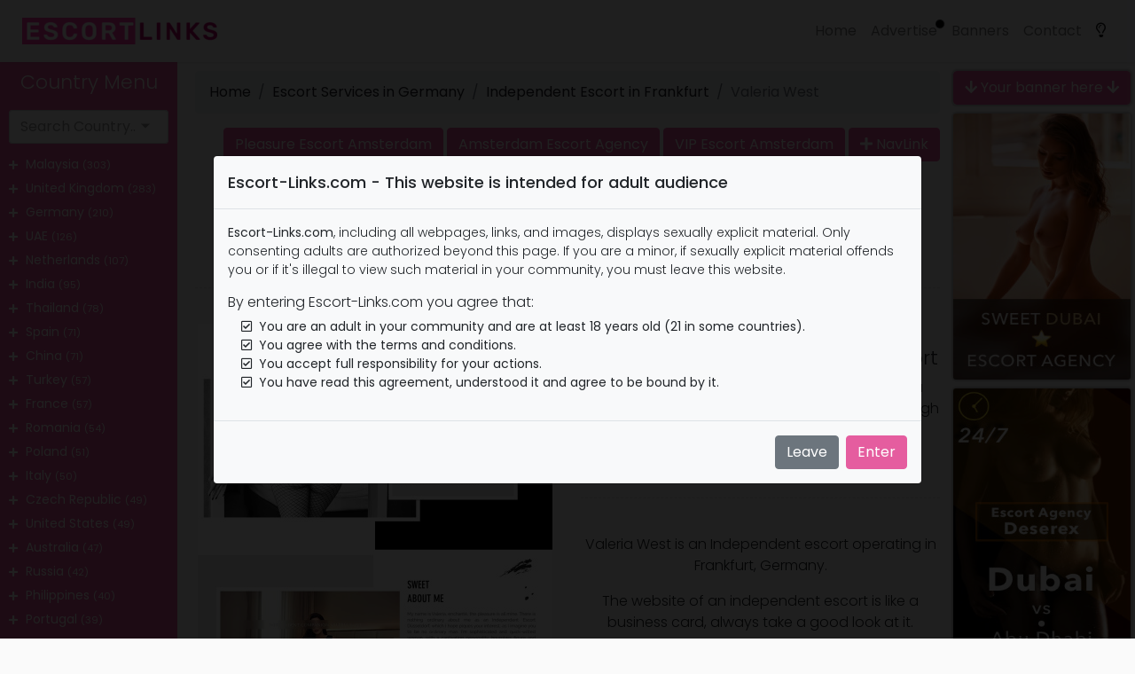

--- FILE ---
content_type: text/html; charset=UTF-8
request_url: https://www.escort-links.com/escort-service-in-germany/valeria-west
body_size: 18285
content:
<!DOCTYPE html>
<html lang="en">
<head>

    <meta charset="utf-8" />
    <meta http-equiv="X-UA-Compatible" content="IE=edge" />
    <meta name="viewport" content="width=device-width, initial-scale=1.0, maximum-scale=1.0">
    	<title>Valeria  West - Frankfurt Independent escort | Escort Links</title>

	<meta name="description" content="Valeria  West is an Independent Escort from Frankfurt. Her website has been manually reviewed by EscortLinks team." />
    <meta name="keywords" content="" />
	<meta name="robots" content="index,follow" />
	<meta name="author" content="Escort-Links.com" />
	<meta name="copyright" content="2026 Escort-Links.com" />
	<meta name="publisher" content="https://www.escort-links.com/" />
	
    <link rel="canonical" href="https://www.escort-links.com/escort-service-in-germany/valeria-west"/>

    
    <link rel="preconnect" href="https://fontawesome.com">
    <link rel="preconnect" href="https://cdn.jsdelivr.net">

        <script async src="https://www.googletagmanager.com/gtag/js?id=UA-161583147-1"></script>
    <script>window.dataLayer = window.dataLayer || [];function gtag(){dataLayer.push(arguments);}gtag('js', new Date());gtag('config', 'UA-161583147-1');</script>
    
    
    <link rel="apple-touch-icon" sizes="180x180" href="/apple-touch-icon.png">
    <link rel="icon" type="image/png" sizes="32x32" href="/favicon-32x32.png">
    <link rel="icon" type="image/png" sizes="16x16" href="/favicon-16x16.png">
    <link rel="manifest" href="/site.webmanifest">
    <link rel="mask-icon" href="/safari-pinned-tab.svg" color="#5bbad5">
    <meta name="apple-mobile-web-app-title" content="Escort-Links.com">
    <meta name="application-name" content="Escort-Links.com">
    <meta name="msapplication-TileColor" content="#2b5797">
    <meta name="theme-color" content="#ffffff">

    
    <link href="https://fonts.googleapis.com/css?family=Poppins:300,400,500,600,700" rel="stylesheet">
    <link rel="preload" href="https://www.escort-links.com/css/compiled.css" as="style">
    <link href="https://www.escort-links.com/css/compiled.css?v=2" rel="stylesheet" type="text/css">
    <link href="https://www.escort-links.com/css/style.css?v=16" rel="stylesheet" type="text/css">
    <link href="https://www.escort-links.com/css/dark-mode.css?v=1" rel="stylesheet" type="text/css">

</head>
<body>
<script type="text/javascript">if(null===localStorage.getItem("darkSwitch")){var date=new Date;date.getHours()>=8&&date.getHours()<=20?(document.body.removeAttribute("data-theme"),document.body.setAttribute("data-theme","light"),localStorage.setItem("darkSwitch","light")):(document.body.removeAttribute("data-theme"),document.body.setAttribute("data-theme","dark"),localStorage.setItem("darkSwitch","dark"))}"dark"===localStorage.getItem("darkSwitch")?document.body.setAttribute("data-theme","dark"):document.body.setAttribute("data-theme","light");</script>
<nav class="navbar navbar-expand-sm navbar-light bg-light fixed-top">
    <div class="container-fluid">
        <button type="button" id="sidebarCollapse" class="btn btn-primary d-inline-block d-lg-none">
            <i class="fas fa-align-left"></i>
        </button>
        <a href="https://www.escort-links.com/" title="Escort Links">
            <img id="logo-light" src="https://www.escort-links.com/assets/images/logo.png" alt="Escort-Links.com" title="Escort Links">
            <img id="logo-dark" src="https://www.escort-links.com/assets/images/logo-dark.png" alt="Escort-Links.com" title="Escort Links">
        </a>

        <button class="btn btn-dark d-inline-block d-sm-none" type="button" id="menuCollapse" data-toggle="collapse" data-target="#navbarSupportedContent" aria-controls="navbarSupportedContent" aria-expanded="false" aria-label="Toggle navigation">
            <i class="fas fa-align-justify"></i>
        </button>

        <div class="collapse navbar-collapse" id="navbarSupportedContent">
            <ul class="nav navbar-nav ml-auto">
                <li class="nav-item">
                    <a class="nav-link" href="https://www.escort-links.com/">Home</a>
                </li>
                <li class="nav-item">
                    <a class="nav-link" href="https://www.escort-links.com/advertise">Advertise</a>
                    <div class="blob-container">
                        <div class="blob"></div>
                    </div>
                </li>
                <li class="nav-item">
                    <a class="nav-link" href="https://www.escort-links.com/banners">Banners</a>
                </li>
                <li class="nav-item">
                    <a class="nav-link" href="https://www.escort-links.com/contact">Contact</a>
                </li>
                <li class="nav-item">
                    <a href="javascript:void(0)" class="nav-link active" id="darkSwitch" data-toggle="tooltip" data-placement="bottom" title="Dark Mode">
                        <i class="far fa-lightbulb"></i> <span class="d-sm-none"> Dark Mode</span>
                    </a>
                </li>
            </ul>
        </div>
    </div>
</nav>

<div class="wrapper">
    <nav id="sidebar">
        <div class="sidebar-header">
            <h3 class="display-7">Country Menu</h3>
        </div>
                <ul class="list-unstyled components">
            <p>
                <select class="form-control selectpicker" data-live-search="true" onchange="window.open(this.options[this.selectedIndex].value,'_self')">
                    <option value="">Search Country..</option>
                                            <option value="https://www.escort-links.com/escort-services-in-albania">Albania (5)</option>
                                            <option value="https://www.escort-links.com/escort-services-in-argentina">Argentina (32)</option>
                                            <option value="https://www.escort-links.com/escort-services-in-australia">Australia (47)</option>
                                            <option value="https://www.escort-links.com/escort-services-in-austria">Austria (32)</option>
                                            <option value="https://www.escort-links.com/escort-services-in-bahrain">Bahrain (1)</option>
                                            <option value="https://www.escort-links.com/escort-services-in-bangladesh">Bangladesh (6)</option>
                                            <option value="https://www.escort-links.com/escort-services-in-belgium">Belgium (15)</option>
                                            <option value="https://www.escort-links.com/escort-services-in-bolivia">Bolivia (2)</option>
                                            <option value="https://www.escort-links.com/escort-services-in-brazil">Brazil (16)</option>
                                            <option value="https://www.escort-links.com/escort-services-in-bulgaria">Bulgaria (3)</option>
                                            <option value="https://www.escort-links.com/escort-services-in-canada">Canada (34)</option>
                                            <option value="https://www.escort-links.com/escort-services-in-chile">Chile (20)</option>
                                            <option value="https://www.escort-links.com/escort-services-in-china">China (71)</option>
                                            <option value="https://www.escort-links.com/escort-services-in-colombia">Colombia (15)</option>
                                            <option value="https://www.escort-links.com/escort-services-in-costa-rica">Costa Rica (3)</option>
                                            <option value="https://www.escort-links.com/escort-services-in-croatia">Croatia (5)</option>
                                            <option value="https://www.escort-links.com/escort-services-in-cyprus">Cyprus (1)</option>
                                            <option value="https://www.escort-links.com/escort-services-in-czech-republic">Czech Republic (49)</option>
                                            <option value="https://www.escort-links.com/escort-services-in-denmark">Denmark  (11)</option>
                                            <option value="https://www.escort-links.com/escort-services-in-dominican-republic">Dominican Republic (6)</option>
                                            <option value="https://www.escort-links.com/escort-services-in-ecuador">Ecuador (11)</option>
                                            <option value="https://www.escort-links.com/escort-services-in-egypt">Egypt (7)</option>
                                            <option value="https://www.escort-links.com/escort-services-in-estonia">Estonia (1)</option>
                                            <option value="https://www.escort-links.com/escort-services-in-finland">Finland (6)</option>
                                            <option value="https://www.escort-links.com/escort-services-in-france">France (57)</option>
                                            <option value="https://www.escort-links.com/escort-services-in-georgia">Georgia (1)</option>
                                            <option value="https://www.escort-links.com/escort-services-in-germany">Germany (210)</option>
                                            <option value="https://www.escort-links.com/escort-services-in-greece">Greece (29)</option>
                                            <option value="https://www.escort-links.com/escort-services-in-guatemala">Guatemala (2)</option>
                                            <option value="https://www.escort-links.com/escort-services-in-hong-kong">Hong Kong (7)</option>
                                            <option value="https://www.escort-links.com/escort-services-in-hungary">Hungary (29)</option>
                                            <option value="https://www.escort-links.com/escort-services-in-iceland">Iceland (1)</option>
                                            <option value="https://www.escort-links.com/escort-services-in-india">India (95)</option>
                                            <option value="https://www.escort-links.com/escort-services-in-indonesia">Indonesia (2)</option>
                                            <option value="https://www.escort-links.com/escort-services-in-ireland">Ireland (6)</option>
                                            <option value="https://www.escort-links.com/escort-services-in-israel">Israel (28)</option>
                                            <option value="https://www.escort-links.com/escort-services-in-italy">Italy (50)</option>
                                            <option value="https://www.escort-links.com/escort-services-in-ivory-coast">Ivory Coast (2)</option>
                                            <option value="https://www.escort-links.com/escort-services-in-japan">Japan (35)</option>
                                            <option value="https://www.escort-links.com/escort-services-in-kenya">Kenya (8)</option>
                                            <option value="https://www.escort-links.com/escort-services-in-kuwait">Kuwait (2)</option>
                                            <option value="https://www.escort-links.com/escort-services-in-latvia">Latvia (5)</option>
                                            <option value="https://www.escort-links.com/escort-services-in-lebanon">Lebanon (2)</option>
                                            <option value="https://www.escort-links.com/escort-services-in-liechtenstein">Liechtenstein (2)</option>
                                            <option value="https://www.escort-links.com/escort-services-in-lithuania">Lithuania (4)</option>
                                            <option value="https://www.escort-links.com/escort-services-in-luxembourg">Luxembourg (6)</option>
                                            <option value="https://www.escort-links.com/escort-services-in-malaysia">Malaysia (303)</option>
                                            <option value="https://www.escort-links.com/escort-services-in-malta">Malta (5)</option>
                                            <option value="https://www.escort-links.com/escort-services-in-mexico">Mexico (13)</option>
                                            <option value="https://www.escort-links.com/escort-services-in-monaco">Monaco (6)</option>
                                            <option value="https://www.escort-links.com/escort-services-in-morocco">Morocco (1)</option>
                                            <option value="https://www.escort-links.com/escort-services-in-netherlands">Netherlands (107)</option>
                                            <option value="https://www.escort-links.com/escort-services-in-new-zealand">New Zealand (8)</option>
                                            <option value="https://www.escort-links.com/escort-services-in-nigeria">Nigeria (3)</option>
                                            <option value="https://www.escort-links.com/escort-services-in-norway">Norway (6)</option>
                                            <option value="https://www.escort-links.com/escort-services-in-oman">Oman (13)</option>
                                            <option value="https://www.escort-links.com/escort-services-in-pakistan">Pakistan (25)</option>
                                            <option value="https://www.escort-links.com/escort-services-in-panama">Panama (5)</option>
                                            <option value="https://www.escort-links.com/escort-services-in-paraguay">Paraguay (1)</option>
                                            <option value="https://www.escort-links.com/escort-services-in-peru">Peru (30)</option>
                                            <option value="https://www.escort-links.com/escort-services-in-philippines">Philippines (40)</option>
                                            <option value="https://www.escort-links.com/escort-services-in-poland">Poland (51)</option>
                                            <option value="https://www.escort-links.com/escort-services-in-portugal">Portugal (39)</option>
                                            <option value="https://www.escort-links.com/escort-services-in-qatar">Qatar (11)</option>
                                            <option value="https://www.escort-links.com/escort-services-in-romania">Romania (54)</option>
                                            <option value="https://www.escort-links.com/escort-services-in-russia">Russia (42)</option>
                                            <option value="https://www.escort-links.com/escort-services-in-saudi-arabia">Saudi Arabia (17)</option>
                                            <option value="https://www.escort-links.com/escort-services-in-scotland">Scotland (1)</option>
                                            <option value="https://www.escort-links.com/escort-services-in-serbia">Serbia (7)</option>
                                            <option value="https://www.escort-links.com/escort-services-in-singapore">Singapore (9)</option>
                                            <option value="https://www.escort-links.com/escort-services-in-slovakia">Slovakia (8)</option>
                                            <option value="https://www.escort-links.com/escort-services-in-slovenia">Slovenia (2)</option>
                                            <option value="https://www.escort-links.com/escort-services-in-south-africa">South Africa (27)</option>
                                            <option value="https://www.escort-links.com/escort-services-in-south-korea">South Korea (3)</option>
                                            <option value="https://www.escort-links.com/escort-services-in-spain">Spain (71)</option>
                                            <option value="https://www.escort-links.com/escort-services-in-sweden">Sweden (10)</option>
                                            <option value="https://www.escort-links.com/escort-services-in-switzerland">Switzerland (16)</option>
                                            <option value="https://www.escort-links.com/escort-services-in-thailand">Thailand (78)</option>
                                            <option value="https://www.escort-links.com/escort-services-in-turkey">Turkey (57)</option>
                                            <option value="https://www.escort-links.com/escort-services-in-uae">UAE (126)</option>
                                            <option value="https://www.escort-links.com/escort-services-in-ukraine">Ukraine (9)</option>
                                            <option value="https://www.escort-links.com/escort-services-in-united-kingdom">United Kingdom (283)</option>
                                            <option value="https://www.escort-links.com/escort-services-in-united-states">United States (49)</option>
                                            <option value="https://www.escort-links.com/escort-services-in-uruguay">Uruguay (1)</option>
                                            <option value="https://www.escort-links.com/escort-services-in-venezuela">Venezuela (1)</option>
                                            <option value="https://www.escort-links.com/escort-services-in-vietnam">Vietnam (2)</option>
                                    </select>
            </p>
                        <li>
                <i class="small fa fa-plus subTrigger" data-toggle="collapse" data-target="#submalaysia" aria-expanded="true" aria-controls="submalaysia"></i>
                <a href="https://www.escort-links.com/escort-services-in-malaysia" title="Escort Services in Malaysia">
                    Malaysia                    <small>(303)</small>
                </a>
                <ul class="collapse list-unstyled" id="submalaysia">
                                        <li>
                        <a href="https://www.escort-links.com/escort-services-in-kuala-lumpur" title="Escort Services in Kuala Lumpur">
                            <i class="fa fa-map-pin"></i>
                            Kuala Lumpur                            <small>(268)</small>
                        </a>
                    </li>
                                        <li>
                        <a href="https://www.escort-links.com/escort-services-in-johor-bahru" title="Escort Services in Johor Bahru">
                            <i class="fa fa-map-pin"></i>
                            Johor Bahru                            <small>(8)</small>
                        </a>
                    </li>
                                        <li>
                        <a href="https://www.escort-links.com/escort-services-in-petaling-jaya" title="Escort Services in Petaling Jaya">
                            <i class="fa fa-map-pin"></i>
                            Petaling Jaya                            <small>(3)</small>
                        </a>
                    </li>
                                        <li>
                        <a href="https://www.escort-links.com/escort-services-in-kuching" title="Escort Services in Kuching">
                            <i class="fa fa-map-pin"></i>
                            Kuching                            <small>(1)</small>
                        </a>
                    </li>
                                        <li>
                        <a href="https://www.escort-links.com/escort-services-in-ampang-jaya" title="Escort Services in Ampang Jaya">
                            <i class="fa fa-map-pin"></i>
                            Ampang Jaya                            <small>(1)</small>
                        </a>
                    </li>
                                    </ul>
            </li>
                        <li>
                <i class="small fa fa-plus subTrigger" data-toggle="collapse" data-target="#subunited-kingdom" aria-expanded="true" aria-controls="subunited-kingdom"></i>
                <a href="https://www.escort-links.com/escort-services-in-united-kingdom" title="Escort Services in United Kingdom">
                    United Kingdom                    <small>(283)</small>
                </a>
                <ul class="collapse list-unstyled" id="subunited-kingdom">
                                        <li>
                        <a href="https://www.escort-links.com/escort-services-in-london" title="Escort Services in London">
                            <i class="fa fa-map-pin"></i>
                            London                            <small>(146)</small>
                        </a>
                    </li>
                                        <li>
                        <a href="https://www.escort-links.com/escort-services-in-manchester" title="Escort Services in Manchester">
                            <i class="fa fa-map-pin"></i>
                            Manchester                            <small>(34)</small>
                        </a>
                    </li>
                                        <li>
                        <a href="https://www.escort-links.com/escort-services-in-birmingham" title="Escort Services in Birmingham">
                            <i class="fa fa-map-pin"></i>
                            Birmingham                            <small>(13)</small>
                        </a>
                    </li>
                                        <li>
                        <a href="https://www.escort-links.com/escort-services-in-leeds" title="Escort Services in Leeds">
                            <i class="fa fa-map-pin"></i>
                            Leeds                            <small>(8)</small>
                        </a>
                    </li>
                                        <li>
                        <a href="https://www.escort-links.com/escort-services-in-nottingham" title="Escort Services in Nottingham">
                            <i class="fa fa-map-pin"></i>
                            Nottingham                            <small>(6)</small>
                        </a>
                    </li>
                                        <li>
                        <a href="https://www.escort-links.com/escort-services-in-liverpool" title="Escort Services in Liverpool">
                            <i class="fa fa-map-pin"></i>
                            Liverpool                            <small>(5)</small>
                        </a>
                    </li>
                                        <li>
                        <a href="https://www.escort-links.com/escort-services-in-essex" title="Escort Services in Essex">
                            <i class="fa fa-map-pin"></i>
                            Essex                            <small>(4)</small>
                        </a>
                    </li>
                                        <li>
                        <a href="https://www.escort-links.com/escort-services-in-brighton" title="Escort Services in Brighton">
                            <i class="fa fa-map-pin"></i>
                            Brighton                            <small>(3)</small>
                        </a>
                    </li>
                                        <li>
                        <a href="https://www.escort-links.com/escort-services-in-bristol" title="Escort Services in Bristol">
                            <i class="fa fa-map-pin"></i>
                            Bristol                            <small>(3)</small>
                        </a>
                    </li>
                                        <li>
                        <a href="https://www.escort-links.com/escort-services-in-cardiff" title="Escort Services in Cardiff">
                            <i class="fa fa-map-pin"></i>
                            Cardiff                            <small>(3)</small>
                        </a>
                    </li>
                                        <li>
                        <a href="https://www.escort-links.com/escort-services-in-yorkshire" title="Escort Services in Yorkshire">
                            <i class="fa fa-map-pin"></i>
                            Yorkshire                            <small>(2)</small>
                        </a>
                    </li>
                                        <li>
                        <a href="https://www.escort-links.com/escort-services-in-northampton" title="Escort Services in Northampton">
                            <i class="fa fa-map-pin"></i>
                            Northampton                            <small>(2)</small>
                        </a>
                    </li>
                                        <li>
                        <a href="https://www.escort-links.com/escort-services-in-midlands" title="Escort Services in Midlands">
                            <i class="fa fa-map-pin"></i>
                            Midlands                            <small>(2)</small>
                        </a>
                    </li>
                                        <li>
                        <a href="https://www.escort-links.com/escort-services-in-plymouth" title="Escort Services in Plymouth">
                            <i class="fa fa-map-pin"></i>
                            Plymouth                            <small>(1)</small>
                        </a>
                    </li>
                                        <li>
                        <a href="https://www.escort-links.com/escort-services-in-bradford" title="Escort Services in Bradford">
                            <i class="fa fa-map-pin"></i>
                            Bradford                            <small>(1)</small>
                        </a>
                    </li>
                                        <li>
                        <a href="https://www.escort-links.com/escort-services-in-berkshire" title="Escort Services in Berkshire">
                            <i class="fa fa-map-pin"></i>
                            Berkshire                            <small>(1)</small>
                        </a>
                    </li>
                                        <li>
                        <a href="https://www.escort-links.com/escort-services-in-kent" title="Escort Services in Kent">
                            <i class="fa fa-map-pin"></i>
                            Kent                            <small>(1)</small>
                        </a>
                    </li>
                                        <li>
                        <a href="https://www.escort-links.com/escort-services-in-wolverhampton" title="Escort Services in Wolverhampton">
                            <i class="fa fa-map-pin"></i>
                            Wolverhampton                            <small>(1)</small>
                        </a>
                    </li>
                                        <li>
                        <a href="https://www.escort-links.com/escort-services-in-barnet" title="Escort Services in Barnet">
                            <i class="fa fa-map-pin"></i>
                            Barnet                            <small>(1)</small>
                        </a>
                    </li>
                                        <li>
                        <a href="https://www.escort-links.com/escort-services-in-lancashire" title="Escort Services in Lancashire">
                            <i class="fa fa-map-pin"></i>
                            Lancashire                            <small>(1)</small>
                        </a>
                    </li>
                                        <li>
                        <a href="https://www.escort-links.com/escort-services-in-teesside" title="Escort Services in Teesside">
                            <i class="fa fa-map-pin"></i>
                            Teesside                            <small>(1)</small>
                        </a>
                    </li>
                                        <li>
                        <a href="https://www.escort-links.com/escort-services-in-leicester" title="Escort Services in Leicester">
                            <i class="fa fa-map-pin"></i>
                            Leicester                            <small>(1)</small>
                        </a>
                    </li>
                                        <li>
                        <a href="https://www.escort-links.com/escort-services-in-warrington" title="Escort Services in Warrington">
                            <i class="fa fa-map-pin"></i>
                            Warrington                            <small>(1)</small>
                        </a>
                    </li>
                                        <li>
                        <a href="https://www.escort-links.com/escort-services-in-blackpool" title="Escort Services in Blackpool">
                            <i class="fa fa-map-pin"></i>
                            Blackpool                            <small>(1)</small>
                        </a>
                    </li>
                                        <li>
                        <a href="https://www.escort-links.com/escort-services-in-cheshire" title="Escort Services in Cheshire">
                            <i class="fa fa-map-pin"></i>
                            Cheshire                            <small>(1)</small>
                        </a>
                    </li>
                                        <li>
                        <a href="https://www.escort-links.com/escort-services-in-newcastle" title="Escort Services in Newcastle">
                            <i class="fa fa-map-pin"></i>
                            Newcastle                            <small>(1)</small>
                        </a>
                    </li>
                                        <li>
                        <a href="https://www.escort-links.com/escort-services-in-portsmouth" title="Escort Services in Portsmouth">
                            <i class="fa fa-map-pin"></i>
                            Portsmouth                            <small>(1)</small>
                        </a>
                    </li>
                                        <li>
                        <a href="https://www.escort-links.com/escort-services-in-glasgow" title="Escort Services in Glasgow ">
                            <i class="fa fa-map-pin"></i>
                            Glasgow                             <small>(1)</small>
                        </a>
                    </li>
                                    </ul>
            </li>
                        <li>
                <i class="small fa fa-plus subTrigger" data-toggle="collapse" data-target="#subgermany" aria-expanded="true" aria-controls="subgermany"></i>
                <a href="https://www.escort-links.com/escort-services-in-germany" title="Escort Services in Germany">
                    Germany                    <small>(210)</small>
                </a>
                <ul class="collapse list-unstyled" id="subgermany">
                                        <li>
                        <a href="https://www.escort-links.com/escort-services-in-frankfurt" title="Escort Services in Frankfurt">
                            <i class="fa fa-map-pin"></i>
                            Frankfurt                            <small>(49)</small>
                        </a>
                    </li>
                                        <li>
                        <a href="https://www.escort-links.com/escort-services-in-berlin" title="Escort Services in Berlin">
                            <i class="fa fa-map-pin"></i>
                            Berlin                            <small>(42)</small>
                        </a>
                    </li>
                                        <li>
                        <a href="https://www.escort-links.com/escort-services-in-cologne" title="Escort Services in Cologne">
                            <i class="fa fa-map-pin"></i>
                            Cologne                            <small>(22)</small>
                        </a>
                    </li>
                                        <li>
                        <a href="https://www.escort-links.com/escort-services-in-munich" title="Escort Services in Munich">
                            <i class="fa fa-map-pin"></i>
                            Munich                            <small>(21)</small>
                        </a>
                    </li>
                                        <li>
                        <a href="https://www.escort-links.com/escort-services-in-duesseldorf" title="Escort Services in Duesseldorf">
                            <i class="fa fa-map-pin"></i>
                            Duesseldorf                            <small>(19)</small>
                        </a>
                    </li>
                                        <li>
                        <a href="https://www.escort-links.com/escort-services-in-hamburg" title="Escort Services in Hamburg">
                            <i class="fa fa-map-pin"></i>
                            Hamburg                            <small>(17)</small>
                        </a>
                    </li>
                                        <li>
                        <a href="https://www.escort-links.com/escort-services-in-stuttgart" title="Escort Services in Stuttgart">
                            <i class="fa fa-map-pin"></i>
                            Stuttgart                            <small>(16)</small>
                        </a>
                    </li>
                                        <li>
                        <a href="https://www.escort-links.com/escort-services-in-wiesbaden" title="Escort Services in Wiesbaden">
                            <i class="fa fa-map-pin"></i>
                            Wiesbaden                            <small>(3)</small>
                        </a>
                    </li>
                                        <li>
                        <a href="https://www.escort-links.com/escort-services-in-mannheim" title="Escort Services in Mannheim">
                            <i class="fa fa-map-pin"></i>
                            Mannheim                            <small>(3)</small>
                        </a>
                    </li>
                                        <li>
                        <a href="https://www.escort-links.com/escort-services-in-mainz" title="Escort Services in Mainz">
                            <i class="fa fa-map-pin"></i>
                            Mainz                            <small>(3)</small>
                        </a>
                    </li>
                                        <li>
                        <a href="https://www.escort-links.com/escort-services-in-dortmund" title="Escort Services in Dortmund">
                            <i class="fa fa-map-pin"></i>
                            Dortmund                            <small>(1)</small>
                        </a>
                    </li>
                                        <li>
                        <a href="https://www.escort-links.com/escort-services-in-ludenscheid" title="Escort Services in Ludenscheid">
                            <i class="fa fa-map-pin"></i>
                            Ludenscheid                            <small>(1)</small>
                        </a>
                    </li>
                                        <li>
                        <a href="https://www.escort-links.com/escort-services-in-darmstadt" title="Escort Services in Darmstadt">
                            <i class="fa fa-map-pin"></i>
                            Darmstadt                            <small>(1)</small>
                        </a>
                    </li>
                                        <li>
                        <a href="https://www.escort-links.com/escort-services-in-augsburg" title="Escort Services in Augsburg">
                            <i class="fa fa-map-pin"></i>
                            Augsburg                            <small>(1)</small>
                        </a>
                    </li>
                                        <li>
                        <a href="https://www.escort-links.com/escort-services-in-neuss" title="Escort Services in Neuss">
                            <i class="fa fa-map-pin"></i>
                            Neuss                            <small>(1)</small>
                        </a>
                    </li>
                                        <li>
                        <a href="https://www.escort-links.com/escort-services-in-leipzig" title="Escort Services in Leipzig">
                            <i class="fa fa-map-pin"></i>
                            Leipzig                            <small>(1)</small>
                        </a>
                    </li>
                                        <li>
                        <a href="https://www.escort-links.com/escort-services-in-essen" title="Escort Services in Essen">
                            <i class="fa fa-map-pin"></i>
                            Essen                            <small>(1)</small>
                        </a>
                    </li>
                                    </ul>
            </li>
                        <li>
                <i class="small fa fa-plus subTrigger" data-toggle="collapse" data-target="#subuae" aria-expanded="true" aria-controls="subuae"></i>
                <a href="https://www.escort-links.com/escort-services-in-uae" title="Escort Services in UAE">
                    UAE                    <small>(126)</small>
                </a>
                <ul class="collapse list-unstyled" id="subuae">
                                        <li>
                        <a href="https://www.escort-links.com/escort-services-in-dubai" title="Escort Services in Dubai">
                            <i class="fa fa-map-pin"></i>
                            Dubai                            <small>(94)</small>
                        </a>
                    </li>
                                        <li>
                        <a href="https://www.escort-links.com/escort-services-in-abu-dhabi" title="Escort Services in Abu Dhabi">
                            <i class="fa fa-map-pin"></i>
                            Abu Dhabi                            <small>(18)</small>
                        </a>
                    </li>
                                        <li>
                        <a href="https://www.escort-links.com/escort-services-in-sharjah" title="Escort Services in Sharjah">
                            <i class="fa fa-map-pin"></i>
                            Sharjah                            <small>(3)</small>
                        </a>
                    </li>
                                    </ul>
            </li>
                        <li>
                <i class="small fa fa-plus subTrigger" data-toggle="collapse" data-target="#subnetherlands" aria-expanded="true" aria-controls="subnetherlands"></i>
                <a href="https://www.escort-links.com/escort-services-in-netherlands" title="Escort Services in Netherlands">
                    Netherlands                    <small>(107)</small>
                </a>
                <ul class="collapse list-unstyled" id="subnetherlands">
                                        <li>
                        <a href="https://www.escort-links.com/escort-services-in-amsterdam" title="Escort Services in Amsterdam">
                            <i class="fa fa-map-pin"></i>
                            Amsterdam                            <small>(80)</small>
                        </a>
                    </li>
                                        <li>
                        <a href="https://www.escort-links.com/escort-services-in-rotterdam" title="Escort Services in Rotterdam">
                            <i class="fa fa-map-pin"></i>
                            Rotterdam                            <small>(7)</small>
                        </a>
                    </li>
                                        <li>
                        <a href="https://www.escort-links.com/escort-services-in-den-haag" title="Escort Services in Den Haag">
                            <i class="fa fa-map-pin"></i>
                            Den Haag                            <small>(5)</small>
                        </a>
                    </li>
                                        <li>
                        <a href="https://www.escort-links.com/escort-services-in-schiphol" title="Escort Services in Schiphol">
                            <i class="fa fa-map-pin"></i>
                            Schiphol                            <small>(3)</small>
                        </a>
                    </li>
                                        <li>
                        <a href="https://www.escort-links.com/escort-services-in-haarlem" title="Escort Services in Haarlem">
                            <i class="fa fa-map-pin"></i>
                            Haarlem                            <small>(2)</small>
                        </a>
                    </li>
                                        <li>
                        <a href="https://www.escort-links.com/escort-services-in-eindhoven" title="Escort Services in Eindhoven">
                            <i class="fa fa-map-pin"></i>
                            Eindhoven                            <small>(1)</small>
                        </a>
                    </li>
                                        <li>
                        <a href="https://www.escort-links.com/escort-services-in-utrecht" title="Escort Services in Utrecht">
                            <i class="fa fa-map-pin"></i>
                            Utrecht                            <small>(1)</small>
                        </a>
                    </li>
                                        <li>
                        <a href="https://www.escort-links.com/escort-services-in-hoofddorp" title="Escort Services in Hoofddorp">
                            <i class="fa fa-map-pin"></i>
                            Hoofddorp                            <small>(1)</small>
                        </a>
                    </li>
                                        <li>
                        <a href="https://www.escort-links.com/escort-services-in-beverwijk" title="Escort Services in Beverwijk">
                            <i class="fa fa-map-pin"></i>
                            Beverwijk                            <small>(1)</small>
                        </a>
                    </li>
                                        <li>
                        <a href="https://www.escort-links.com/escort-services-in-almere" title="Escort Services in Almere">
                            <i class="fa fa-map-pin"></i>
                            Almere                            <small>(1)</small>
                        </a>
                    </li>
                                        <li>
                        <a href="https://www.escort-links.com/escort-services-in-maarssen" title="Escort Services in Maarssen">
                            <i class="fa fa-map-pin"></i>
                            Maarssen                            <small>(1)</small>
                        </a>
                    </li>
                                        <li>
                        <a href="https://www.escort-links.com/escort-services-in-leiden" title="Escort Services in Leiden">
                            <i class="fa fa-map-pin"></i>
                            Leiden                            <small>(1)</small>
                        </a>
                    </li>
                                    </ul>
            </li>
                        <li>
                <i class="small fa fa-plus subTrigger" data-toggle="collapse" data-target="#subindia" aria-expanded="true" aria-controls="subindia"></i>
                <a href="https://www.escort-links.com/escort-services-in-india" title="Escort Services in India">
                    India                    <small>(95)</small>
                </a>
                <ul class="collapse list-unstyled" id="subindia">
                                        <li>
                        <a href="https://www.escort-links.com/escort-services-in-mumbai" title="Escort Services in Mumbai">
                            <i class="fa fa-map-pin"></i>
                            Mumbai                            <small>(29)</small>
                        </a>
                    </li>
                                        <li>
                        <a href="https://www.escort-links.com/escort-services-in-delhi" title="Escort Services in Delhi">
                            <i class="fa fa-map-pin"></i>
                            Delhi                            <small>(16)</small>
                        </a>
                    </li>
                                        <li>
                        <a href="https://www.escort-links.com/escort-services-in-chennai" title="Escort Services in Chennai">
                            <i class="fa fa-map-pin"></i>
                            Chennai                            <small>(12)</small>
                        </a>
                    </li>
                                        <li>
                        <a href="https://www.escort-links.com/escort-services-in-hyderabad" title="Escort Services in Hyderabad">
                            <i class="fa fa-map-pin"></i>
                            Hyderabad                            <small>(11)</small>
                        </a>
                    </li>
                                        <li>
                        <a href="https://www.escort-links.com/escort-services-in-jaipur" title="Escort Services in Jaipur">
                            <i class="fa fa-map-pin"></i>
                            Jaipur                            <small>(3)</small>
                        </a>
                    </li>
                                        <li>
                        <a href="https://www.escort-links.com/escort-services-in-chandigarh" title="Escort Services in Chandigarh">
                            <i class="fa fa-map-pin"></i>
                            Chandigarh                            <small>(3)</small>
                        </a>
                    </li>
                                        <li>
                        <a href="https://www.escort-links.com/escort-services-in-goa" title="Escort Services in Goa">
                            <i class="fa fa-map-pin"></i>
                            Goa                            <small>(2)</small>
                        </a>
                    </li>
                                        <li>
                        <a href="https://www.escort-links.com/escort-services-in-bangalore" title="Escort Services in Bangalore">
                            <i class="fa fa-map-pin"></i>
                            Bangalore                            <small>(2)</small>
                        </a>
                    </li>
                                        <li>
                        <a href="https://www.escort-links.com/escort-services-in-kolkata" title="Escort Services in Kolkata">
                            <i class="fa fa-map-pin"></i>
                            Kolkata                            <small>(2)</small>
                        </a>
                    </li>
                                        <li>
                        <a href="https://www.escort-links.com/escort-services-in-indore" title="Escort Services in Indore">
                            <i class="fa fa-map-pin"></i>
                            Indore                            <small>(1)</small>
                        </a>
                    </li>
                                        <li>
                        <a href="https://www.escort-links.com/escort-services-in-ajmer" title="Escort Services in Ajmer">
                            <i class="fa fa-map-pin"></i>
                            Ajmer                            <small>(1)</small>
                        </a>
                    </li>
                                        <li>
                        <a href="https://www.escort-links.com/escort-services-in-surat" title="Escort Services in Surat">
                            <i class="fa fa-map-pin"></i>
                            Surat                            <small>(1)</small>
                        </a>
                    </li>
                                        <li>
                        <a href="https://www.escort-links.com/escort-services-in-kota" title="Escort Services in Kota">
                            <i class="fa fa-map-pin"></i>
                            Kota                            <small>(1)</small>
                        </a>
                    </li>
                                        <li>
                        <a href="https://www.escort-links.com/escort-services-in-ahmedabad" title="Escort Services in Ahmedabad">
                            <i class="fa fa-map-pin"></i>
                            Ahmedabad                            <small>(1)</small>
                        </a>
                    </li>
                                        <li>
                        <a href="https://www.escort-links.com/escort-services-in-vadodara" title="Escort Services in Vadodara">
                            <i class="fa fa-map-pin"></i>
                            Vadodara                            <small>(1)</small>
                        </a>
                    </li>
                                        <li>
                        <a href="https://www.escort-links.com/escort-services-in-agra" title="Escort Services in Agra">
                            <i class="fa fa-map-pin"></i>
                            Agra                            <small>(1)</small>
                        </a>
                    </li>
                                        <li>
                        <a href="https://www.escort-links.com/escort-services-in-katra" title="Escort Services in Katra">
                            <i class="fa fa-map-pin"></i>
                            Katra                            <small>(1)</small>
                        </a>
                    </li>
                                        <li>
                        <a href="https://www.escort-links.com/escort-services-in-udaipur" title="Escort Services in Udaipur">
                            <i class="fa fa-map-pin"></i>
                            Udaipur                            <small>(1)</small>
                        </a>
                    </li>
                                    </ul>
            </li>
                        <li>
                <i class="small fa fa-plus subTrigger" data-toggle="collapse" data-target="#subthailand" aria-expanded="true" aria-controls="subthailand"></i>
                <a href="https://www.escort-links.com/escort-services-in-thailand" title="Escort Services in Thailand">
                    Thailand                    <small>(78)</small>
                </a>
                <ul class="collapse list-unstyled" id="subthailand">
                                        <li>
                        <a href="https://www.escort-links.com/escort-services-in-bangkok" title="Escort Services in Bangkok">
                            <i class="fa fa-map-pin"></i>
                            Bangkok                            <small>(60)</small>
                        </a>
                    </li>
                                        <li>
                        <a href="https://www.escort-links.com/escort-services-in-phuket" title="Escort Services in Phuket">
                            <i class="fa fa-map-pin"></i>
                            Phuket                            <small>(12)</small>
                        </a>
                    </li>
                                        <li>
                        <a href="https://www.escort-links.com/escort-services-in-pattaya" title="Escort Services in Pattaya">
                            <i class="fa fa-map-pin"></i>
                            Pattaya                            <small>(4)</small>
                        </a>
                    </li>
                                        <li>
                        <a href="https://www.escort-links.com/escort-services-in-chiang-mai" title="Escort Services in Chiang Mai">
                            <i class="fa fa-map-pin"></i>
                            Chiang Mai                            <small>(1)</small>
                        </a>
                    </li>
                                    </ul>
            </li>
                        <li>
                <i class="small fa fa-plus subTrigger" data-toggle="collapse" data-target="#subspain" aria-expanded="true" aria-controls="subspain"></i>
                <a href="https://www.escort-links.com/escort-services-in-spain" title="Escort Services in Spain">
                    Spain                    <small>(71)</small>
                </a>
                <ul class="collapse list-unstyled" id="subspain">
                                        <li>
                        <a href="https://www.escort-links.com/escort-services-in-barcelona" title="Escort Services in Barcelona">
                            <i class="fa fa-map-pin"></i>
                            Barcelona                            <small>(28)</small>
                        </a>
                    </li>
                                        <li>
                        <a href="https://www.escort-links.com/escort-services-in-madrid" title="Escort Services in Madrid">
                            <i class="fa fa-map-pin"></i>
                            Madrid                            <small>(13)</small>
                        </a>
                    </li>
                                        <li>
                        <a href="https://www.escort-links.com/escort-services-in-seville" title="Escort Services in Seville">
                            <i class="fa fa-map-pin"></i>
                            Seville                            <small>(5)</small>
                        </a>
                    </li>
                                        <li>
                        <a href="https://www.escort-links.com/escort-services-in-palma" title="Escort Services in Palma">
                            <i class="fa fa-map-pin"></i>
                            Palma                            <small>(4)</small>
                        </a>
                    </li>
                                        <li>
                        <a href="https://www.escort-links.com/escort-services-in-tenerife" title="Escort Services in Tenerife">
                            <i class="fa fa-map-pin"></i>
                            Tenerife                            <small>(3)</small>
                        </a>
                    </li>
                                        <li>
                        <a href="https://www.escort-links.com/escort-services-in-zaragoza" title="Escort Services in Zaragoza">
                            <i class="fa fa-map-pin"></i>
                            Zaragoza                            <small>(2)</small>
                        </a>
                    </li>
                                        <li>
                        <a href="https://www.escort-links.com/escort-services-in-alicante" title="Escort Services in Alicante">
                            <i class="fa fa-map-pin"></i>
                            Alicante                            <small>(2)</small>
                        </a>
                    </li>
                                        <li>
                        <a href="https://www.escort-links.com/escort-services-in-malaga" title="Escort Services in Malaga">
                            <i class="fa fa-map-pin"></i>
                            Malaga                            <small>(2)</small>
                        </a>
                    </li>
                                        <li>
                        <a href="https://www.escort-links.com/escort-services-in-marbella" title="Escort Services in Marbella">
                            <i class="fa fa-map-pin"></i>
                            Marbella                            <small>(2)</small>
                        </a>
                    </li>
                                        <li>
                        <a href="https://www.escort-links.com/escort-services-in-ibiza" title="Escort Services in Ibiza">
                            <i class="fa fa-map-pin"></i>
                            Ibiza                            <small>(2)</small>
                        </a>
                    </li>
                                        <li>
                        <a href="https://www.escort-links.com/escort-services-in-granada" title="Escort Services in Granada">
                            <i class="fa fa-map-pin"></i>
                            Granada                            <small>(1)</small>
                        </a>
                    </li>
                                        <li>
                        <a href="https://www.escort-links.com/escort-services-in-las-palmas" title="Escort Services in Las Palmas">
                            <i class="fa fa-map-pin"></i>
                            Las Palmas                            <small>(1)</small>
                        </a>
                    </li>
                                        <li>
                        <a href="https://www.escort-links.com/escort-services-in-valencia" title="Escort Services in Valencia">
                            <i class="fa fa-map-pin"></i>
                            Valencia                            <small>(1)</small>
                        </a>
                    </li>
                                    </ul>
            </li>
                        <li>
                <i class="small fa fa-plus subTrigger" data-toggle="collapse" data-target="#subchina" aria-expanded="true" aria-controls="subchina"></i>
                <a href="https://www.escort-links.com/escort-services-in-china" title="Escort Services in China">
                    China                    <small>(71)</small>
                </a>
                <ul class="collapse list-unstyled" id="subchina">
                                        <li>
                        <a href="https://www.escort-links.com/escort-services-in-shanghai" title="Escort Services in Shanghai">
                            <i class="fa fa-map-pin"></i>
                            Shanghai                            <small>(17)</small>
                        </a>
                    </li>
                                        <li>
                        <a href="https://www.escort-links.com/escort-services-in-guangzhou" title="Escort Services in Guangzhou">
                            <i class="fa fa-map-pin"></i>
                            Guangzhou                            <small>(11)</small>
                        </a>
                    </li>
                                        <li>
                        <a href="https://www.escort-links.com/escort-services-in-beijing" title="Escort Services in Beijing">
                            <i class="fa fa-map-pin"></i>
                            Beijing                            <small>(8)</small>
                        </a>
                    </li>
                                        <li>
                        <a href="https://www.escort-links.com/escort-services-in-xiamen" title="Escort Services in Xiamen">
                            <i class="fa fa-map-pin"></i>
                            Xiamen                            <small>(7)</small>
                        </a>
                    </li>
                                        <li>
                        <a href="https://www.escort-links.com/escort-services-in-shenzhen" title="Escort Services in Shenzhen">
                            <i class="fa fa-map-pin"></i>
                            Shenzhen                            <small>(6)</small>
                        </a>
                    </li>
                                        <li>
                        <a href="https://www.escort-links.com/escort-services-in-hangzhou" title="Escort Services in Hangzhou">
                            <i class="fa fa-map-pin"></i>
                            Hangzhou                            <small>(4)</small>
                        </a>
                    </li>
                                        <li>
                        <a href="https://www.escort-links.com/escort-services-in-suzhou" title="Escort Services in Suzhou">
                            <i class="fa fa-map-pin"></i>
                            Suzhou                            <small>(3)</small>
                        </a>
                    </li>
                                        <li>
                        <a href="https://www.escort-links.com/escort-services-in-qingdao" title="Escort Services in Qingdao">
                            <i class="fa fa-map-pin"></i>
                            Qingdao                            <small>(3)</small>
                        </a>
                    </li>
                                        <li>
                        <a href="https://www.escort-links.com/escort-services-in-chongqing" title="Escort Services in Chongqing">
                            <i class="fa fa-map-pin"></i>
                            Chongqing                            <small>(2)</small>
                        </a>
                    </li>
                                        <li>
                        <a href="https://www.escort-links.com/escort-services-in-tianjin" title="Escort Services in Tianjin">
                            <i class="fa fa-map-pin"></i>
                            Tianjin                            <small>(2)</small>
                        </a>
                    </li>
                                        <li>
                        <a href="https://www.escort-links.com/escort-services-in-chengdu" title="Escort Services in Chengdu">
                            <i class="fa fa-map-pin"></i>
                            Chengdu                            <small>(2)</small>
                        </a>
                    </li>
                                        <li>
                        <a href="https://www.escort-links.com/escort-services-in-nanjing" title="Escort Services in Nanjing">
                            <i class="fa fa-map-pin"></i>
                            Nanjing                            <small>(1)</small>
                        </a>
                    </li>
                                        <li>
                        <a href="https://www.escort-links.com/escort-services-in-yiwu" title="Escort Services in Yiwu ">
                            <i class="fa fa-map-pin"></i>
                            Yiwu                             <small>(1)</small>
                        </a>
                    </li>
                                        <li>
                        <a href="https://www.escort-links.com/escort-services-in-macau" title="Escort Services in Macau">
                            <i class="fa fa-map-pin"></i>
                            Macau                            <small>(1)</small>
                        </a>
                    </li>
                                        <li>
                        <a href="https://www.escort-links.com/escort-services-in-xian" title="Escort Services in Xian">
                            <i class="fa fa-map-pin"></i>
                            Xian                            <small>(1)</small>
                        </a>
                    </li>
                                        <li>
                        <a href="https://www.escort-links.com/escort-services-in-zhuhai" title="Escort Services in Zhuhai">
                            <i class="fa fa-map-pin"></i>
                            Zhuhai                            <small>(1)</small>
                        </a>
                    </li>
                                        <li>
                        <a href="https://www.escort-links.com/escort-services-in-hong-kong" title="Escort Services in Hong Kong">
                            <i class="fa fa-map-pin"></i>
                            Hong Kong                            <small>(1)</small>
                        </a>
                    </li>
                                    </ul>
            </li>
                        <li>
                <i class="small fa fa-plus subTrigger" data-toggle="collapse" data-target="#subturkey" aria-expanded="true" aria-controls="subturkey"></i>
                <a href="https://www.escort-links.com/escort-services-in-turkey" title="Escort Services in Turkey">
                    Turkey                    <small>(57)</small>
                </a>
                <ul class="collapse list-unstyled" id="subturkey">
                                        <li>
                        <a href="https://www.escort-links.com/escort-services-in-istanbul" title="Escort Services in Istanbul">
                            <i class="fa fa-map-pin"></i>
                            Istanbul                            <small>(48)</small>
                        </a>
                    </li>
                                        <li>
                        <a href="https://www.escort-links.com/escort-services-in-antalya" title="Escort Services in Antalya">
                            <i class="fa fa-map-pin"></i>
                            Antalya                            <small>(2)</small>
                        </a>
                    </li>
                                        <li>
                        <a href="https://www.escort-links.com/escort-services-in-gaziantep" title="Escort Services in Gaziantep">
                            <i class="fa fa-map-pin"></i>
                            Gaziantep                            <small>(1)</small>
                        </a>
                    </li>
                                        <li>
                        <a href="https://www.escort-links.com/escort-services-in-ankara" title="Escort Services in Ankara">
                            <i class="fa fa-map-pin"></i>
                            Ankara                            <small>(1)</small>
                        </a>
                    </li>
                                    </ul>
            </li>
                        <li>
                <i class="small fa fa-plus subTrigger" data-toggle="collapse" data-target="#subfrance" aria-expanded="true" aria-controls="subfrance"></i>
                <a href="https://www.escort-links.com/escort-services-in-france" title="Escort Services in France">
                    France                    <small>(57)</small>
                </a>
                <ul class="collapse list-unstyled" id="subfrance">
                                        <li>
                        <a href="https://www.escort-links.com/escort-services-in-paris" title="Escort Services in Paris">
                            <i class="fa fa-map-pin"></i>
                            Paris                            <small>(35)</small>
                        </a>
                    </li>
                                        <li>
                        <a href="https://www.escort-links.com/escort-services-in-lyon" title="Escort Services in Lyon">
                            <i class="fa fa-map-pin"></i>
                            Lyon                            <small>(3)</small>
                        </a>
                    </li>
                                        <li>
                        <a href="https://www.escort-links.com/escort-services-in-strasbourg" title="Escort Services in Strasbourg">
                            <i class="fa fa-map-pin"></i>
                            Strasbourg                            <small>(2)</small>
                        </a>
                    </li>
                                        <li>
                        <a href="https://www.escort-links.com/escort-services-in-toulouse" title="Escort Services in Toulouse">
                            <i class="fa fa-map-pin"></i>
                            Toulouse                            <small>(2)</small>
                        </a>
                    </li>
                                        <li>
                        <a href="https://www.escort-links.com/escort-services-in-marseille" title="Escort Services in Marseille">
                            <i class="fa fa-map-pin"></i>
                            Marseille                            <small>(2)</small>
                        </a>
                    </li>
                                        <li>
                        <a href="https://www.escort-links.com/escort-services-in-caen" title="Escort Services in Caen">
                            <i class="fa fa-map-pin"></i>
                            Caen                            <small>(1)</small>
                        </a>
                    </li>
                                        <li>
                        <a href="https://www.escort-links.com/escort-services-in-bordeaux" title="Escort Services in Bordeaux">
                            <i class="fa fa-map-pin"></i>
                            Bordeaux                            <small>(1)</small>
                        </a>
                    </li>
                                        <li>
                        <a href="https://www.escort-links.com/escort-services-in-cannes" title="Escort Services in Cannes">
                            <i class="fa fa-map-pin"></i>
                            Cannes                            <small>(1)</small>
                        </a>
                    </li>
                                        <li>
                        <a href="https://www.escort-links.com/escort-services-in-marsillargues" title="Escort Services in Marsillargues">
                            <i class="fa fa-map-pin"></i>
                            Marsillargues                            <small>(1)</small>
                        </a>
                    </li>
                                        <li>
                        <a href="https://www.escort-links.com/escort-services-in-lille" title="Escort Services in Lille">
                            <i class="fa fa-map-pin"></i>
                            Lille                            <small>(1)</small>
                        </a>
                    </li>
                                    </ul>
            </li>
                        <li>
                <i class="small fa fa-plus subTrigger" data-toggle="collapse" data-target="#subromania" aria-expanded="true" aria-controls="subromania"></i>
                <a href="https://www.escort-links.com/escort-services-in-romania" title="Escort Services in Romania">
                    Romania                    <small>(54)</small>
                </a>
                <ul class="collapse list-unstyled" id="subromania">
                                        <li>
                        <a href="https://www.escort-links.com/escort-services-in-bucharest" title="Escort Services in Bucharest">
                            <i class="fa fa-map-pin"></i>
                            Bucharest                            <small>(44)</small>
                        </a>
                    </li>
                                        <li>
                        <a href="https://www.escort-links.com/escort-services-in-brasov" title="Escort Services in Brasov">
                            <i class="fa fa-map-pin"></i>
                            Brasov                            <small>(10)</small>
                        </a>
                    </li>
                                    </ul>
            </li>
                        <li>
                <i class="small fa fa-plus subTrigger" data-toggle="collapse" data-target="#subpoland" aria-expanded="true" aria-controls="subpoland"></i>
                <a href="https://www.escort-links.com/escort-services-in-poland" title="Escort Services in Poland">
                    Poland                    <small>(51)</small>
                </a>
                <ul class="collapse list-unstyled" id="subpoland">
                                        <li>
                        <a href="https://www.escort-links.com/escort-services-in-warsaw" title="Escort Services in Warsaw">
                            <i class="fa fa-map-pin"></i>
                            Warsaw                            <small>(44)</small>
                        </a>
                    </li>
                                        <li>
                        <a href="https://www.escort-links.com/escort-services-in-cracow" title="Escort Services in Cracow">
                            <i class="fa fa-map-pin"></i>
                            Cracow                            <small>(2)</small>
                        </a>
                    </li>
                                        <li>
                        <a href="https://www.escort-links.com/escort-services-in-lodz" title="Escort Services in Lodz">
                            <i class="fa fa-map-pin"></i>
                            Lodz                            <small>(2)</small>
                        </a>
                    </li>
                                        <li>
                        <a href="https://www.escort-links.com/escort-services-in-pozna" title="Escort Services in Poznan">
                            <i class="fa fa-map-pin"></i>
                            Poznan                            <small>(2)</small>
                        </a>
                    </li>
                                    </ul>
            </li>
                        <li>
                <i class="small fa fa-plus subTrigger" data-toggle="collapse" data-target="#subitaly" aria-expanded="true" aria-controls="subitaly"></i>
                <a href="https://www.escort-links.com/escort-services-in-italy" title="Escort Services in Italy">
                    Italy                    <small>(50)</small>
                </a>
                <ul class="collapse list-unstyled" id="subitaly">
                                        <li>
                        <a href="https://www.escort-links.com/escort-services-in-milan" title="Escort Services in Milan">
                            <i class="fa fa-map-pin"></i>
                            Milan                            <small>(13)</small>
                        </a>
                    </li>
                                        <li>
                        <a href="https://www.escort-links.com/escort-services-in-rome" title="Escort Services in Rome">
                            <i class="fa fa-map-pin"></i>
                            Rome                            <small>(6)</small>
                        </a>
                    </li>
                                        <li>
                        <a href="https://www.escort-links.com/escort-services-in-bologna" title="Escort Services in Bologna">
                            <i class="fa fa-map-pin"></i>
                            Bologna                            <small>(4)</small>
                        </a>
                    </li>
                                        <li>
                        <a href="https://www.escort-links.com/escort-services-in-pescara" title="Escort Services in Pescara">
                            <i class="fa fa-map-pin"></i>
                            Pescara                            <small>(1)</small>
                        </a>
                    </li>
                                        <li>
                        <a href="https://www.escort-links.com/escort-services-in-modena" title="Escort Services in Modena">
                            <i class="fa fa-map-pin"></i>
                            Modena                            <small>(1)</small>
                        </a>
                    </li>
                                        <li>
                        <a href="https://www.escort-links.com/escort-services-in-cagliari" title="Escort Services in Cagliari">
                            <i class="fa fa-map-pin"></i>
                            Cagliari                            <small>(1)</small>
                        </a>
                    </li>
                                        <li>
                        <a href="https://www.escort-links.com/escort-services-in-mantova" title="Escort Services in Mantova">
                            <i class="fa fa-map-pin"></i>
                            Mantova                            <small>(1)</small>
                        </a>
                    </li>
                                        <li>
                        <a href="https://www.escort-links.com/escort-services-in-venezia" title="Escort Services in Venezia">
                            <i class="fa fa-map-pin"></i>
                            Venezia                            <small>(1)</small>
                        </a>
                    </li>
                                        <li>
                        <a href="https://www.escort-links.com/escort-services-in-naples" title="Escort Services in Naples">
                            <i class="fa fa-map-pin"></i>
                            Naples                            <small>(1)</small>
                        </a>
                    </li>
                                        <li>
                        <a href="https://www.escort-links.com/escort-services-in-torino" title="Escort Services in Torino">
                            <i class="fa fa-map-pin"></i>
                            Torino                            <small>(1)</small>
                        </a>
                    </li>
                                    </ul>
            </li>
                        <li>
                <i class="small fa fa-plus subTrigger" data-toggle="collapse" data-target="#subczech-republic" aria-expanded="true" aria-controls="subczech-republic"></i>
                <a href="https://www.escort-links.com/escort-services-in-czech-republic" title="Escort Services in Czech Republic">
                    Czech Republic                    <small>(49)</small>
                </a>
                <ul class="collapse list-unstyled" id="subczech-republic">
                                        <li>
                        <a href="https://www.escort-links.com/escort-services-in-prague" title="Escort Services in Prague">
                            <i class="fa fa-map-pin"></i>
                            Prague                            <small>(37)</small>
                        </a>
                    </li>
                                        <li>
                        <a href="https://www.escort-links.com/escort-services-in-ostrava" title="Escort Services in Ostrava">
                            <i class="fa fa-map-pin"></i>
                            Ostrava                            <small>(3)</small>
                        </a>
                    </li>
                                        <li>
                        <a href="https://www.escort-links.com/escort-services-in-plzen" title="Escort Services in Plzen">
                            <i class="fa fa-map-pin"></i>
                            Plzen                            <small>(2)</small>
                        </a>
                    </li>
                                        <li>
                        <a href="https://www.escort-links.com/escort-services-in-ceske-budejovice" title="Escort Services in Ceske Budejovice">
                            <i class="fa fa-map-pin"></i>
                            Ceske Budejovice                            <small>(1)</small>
                        </a>
                    </li>
                                    </ul>
            </li>
                        <li>
                <i class="small fa fa-plus subTrigger" data-toggle="collapse" data-target="#subunited-states" aria-expanded="true" aria-controls="subunited-states"></i>
                <a href="https://www.escort-links.com/escort-services-in-united-states" title="Escort Services in United States">
                    United States                    <small>(49)</small>
                </a>
                <ul class="collapse list-unstyled" id="subunited-states">
                                        <li>
                        <a href="https://www.escort-links.com/escort-services-in-chicago" title="Escort Services in Chicago">
                            <i class="fa fa-map-pin"></i>
                            Chicago                            <small>(7)</small>
                        </a>
                    </li>
                                        <li>
                        <a href="https://www.escort-links.com/escort-services-in-las-vegas" title="Escort Services in Las Vegas">
                            <i class="fa fa-map-pin"></i>
                            Las Vegas                            <small>(6)</small>
                        </a>
                    </li>
                                        <li>
                        <a href="https://www.escort-links.com/escort-services-in-new-york" title="Escort Services in New York">
                            <i class="fa fa-map-pin"></i>
                            New York                            <small>(5)</small>
                        </a>
                    </li>
                                        <li>
                        <a href="https://www.escort-links.com/escort-services-in-los-angeles" title="Escort Services in Los Angeles">
                            <i class="fa fa-map-pin"></i>
                            Los Angeles                            <small>(4)</small>
                        </a>
                    </li>
                                        <li>
                        <a href="https://www.escort-links.com/escort-services-in-miami" title="Escort Services in Miami">
                            <i class="fa fa-map-pin"></i>
                            Miami                            <small>(4)</small>
                        </a>
                    </li>
                                        <li>
                        <a href="https://www.escort-links.com/escort-services-in-san-diego" title="Escort Services in San Diego">
                            <i class="fa fa-map-pin"></i>
                            San Diego                            <small>(2)</small>
                        </a>
                    </li>
                                        <li>
                        <a href="https://www.escort-links.com/escort-services-in-indianapolis" title="Escort Services in Indianapolis">
                            <i class="fa fa-map-pin"></i>
                            Indianapolis                            <small>(2)</small>
                        </a>
                    </li>
                                        <li>
                        <a href="https://www.escort-links.com/escort-services-in-minneapolis" title="Escort Services in Minneapolis">
                            <i class="fa fa-map-pin"></i>
                            Minneapolis                            <small>(2)</small>
                        </a>
                    </li>
                                        <li>
                        <a href="https://www.escort-links.com/escort-services-in-denver" title="Escort Services in Denver">
                            <i class="fa fa-map-pin"></i>
                            Denver                            <small>(2)</small>
                        </a>
                    </li>
                                        <li>
                        <a href="https://www.escort-links.com/escort-services-in-tampa" title="Escort Services in Tampa">
                            <i class="fa fa-map-pin"></i>
                            Tampa                            <small>(1)</small>
                        </a>
                    </li>
                                        <li>
                        <a href="https://www.escort-links.com/escort-services-in-atlanta" title="Escort Services in Atlanta">
                            <i class="fa fa-map-pin"></i>
                            Atlanta                            <small>(1)</small>
                        </a>
                    </li>
                                        <li>
                        <a href="https://www.escort-links.com/escort-services-in-seattle" title="Escort Services in Seattle">
                            <i class="fa fa-map-pin"></i>
                            Seattle                            <small>(1)</small>
                        </a>
                    </li>
                                        <li>
                        <a href="https://www.escort-links.com/escort-services-in-phoenix" title="Escort Services in Phoenix">
                            <i class="fa fa-map-pin"></i>
                            Phoenix                            <small>(1)</small>
                        </a>
                    </li>
                                        <li>
                        <a href="https://www.escort-links.com/escort-services-in-st-louis" title="Escort Services in St. Louis">
                            <i class="fa fa-map-pin"></i>
                            St. Louis                            <small>(1)</small>
                        </a>
                    </li>
                                        <li>
                        <a href="https://www.escort-links.com/escort-services-in-philadelphia" title="Escort Services in Philadelphia">
                            <i class="fa fa-map-pin"></i>
                            Philadelphia                            <small>(1)</small>
                        </a>
                    </li>
                                        <li>
                        <a href="https://www.escort-links.com/escort-services-in-florida" title="Escort Services in Florida">
                            <i class="fa fa-map-pin"></i>
                            Florida                            <small>(1)</small>
                        </a>
                    </li>
                                        <li>
                        <a href="https://www.escort-links.com/escort-services-in-san-antonio" title="Escort Services in San Antonio ">
                            <i class="fa fa-map-pin"></i>
                            San Antonio                             <small>(1)</small>
                        </a>
                    </li>
                                        <li>
                        <a href="https://www.escort-links.com/escort-services-in-charlotte" title="Escort Services in Charlotte">
                            <i class="fa fa-map-pin"></i>
                            Charlotte                            <small>(1)</small>
                        </a>
                    </li>
                                        <li>
                        <a href="https://www.escort-links.com/escort-services-in-houston" title="Escort Services in Houston">
                            <i class="fa fa-map-pin"></i>
                            Houston                            <small>(1)</small>
                        </a>
                    </li>
                                        <li>
                        <a href="https://www.escort-links.com/escort-services-in-tucson" title="Escort Services in Tucson">
                            <i class="fa fa-map-pin"></i>
                            Tucson                            <small>(1)</small>
                        </a>
                    </li>
                                    </ul>
            </li>
                        <li>
                <i class="small fa fa-plus subTrigger" data-toggle="collapse" data-target="#subaustralia" aria-expanded="true" aria-controls="subaustralia"></i>
                <a href="https://www.escort-links.com/escort-services-in-australia" title="Escort Services in Australia">
                    Australia                    <small>(47)</small>
                </a>
                <ul class="collapse list-unstyled" id="subaustralia">
                                        <li>
                        <a href="https://www.escort-links.com/escort-services-in-sydney" title="Escort Services in Sydney">
                            <i class="fa fa-map-pin"></i>
                            Sydney                            <small>(18)</small>
                        </a>
                    </li>
                                        <li>
                        <a href="https://www.escort-links.com/escort-services-in-melbourne" title="Escort Services in Melbourne">
                            <i class="fa fa-map-pin"></i>
                            Melbourne                            <small>(8)</small>
                        </a>
                    </li>
                                        <li>
                        <a href="https://www.escort-links.com/escort-services-in-perth" title="Escort Services in Perth">
                            <i class="fa fa-map-pin"></i>
                            Perth                            <small>(2)</small>
                        </a>
                    </li>
                                        <li>
                        <a href="https://www.escort-links.com/escort-services-in-brisbane" title="Escort Services in Brisbane">
                            <i class="fa fa-map-pin"></i>
                            Brisbane                            <small>(2)</small>
                        </a>
                    </li>
                                        <li>
                        <a href="https://www.escort-links.com/escort-services-in-gold-coast" title="Escort Services in Gold Coast">
                            <i class="fa fa-map-pin"></i>
                            Gold Coast                            <small>(1)</small>
                        </a>
                    </li>
                                        <li>
                        <a href="https://www.escort-links.com/escort-services-in-canberra" title="Escort Services in Canberra">
                            <i class="fa fa-map-pin"></i>
                            Canberra                            <small>(1)</small>
                        </a>
                    </li>
                                        <li>
                        <a href="https://www.escort-links.com/escort-services-in-adelaide" title="Escort Services in Adelaide">
                            <i class="fa fa-map-pin"></i>
                            Adelaide                            <small>(1)</small>
                        </a>
                    </li>
                                        <li>
                        <a href="https://www.escort-links.com/escort-services-in-wollongong" title="Escort Services in Wollongong">
                            <i class="fa fa-map-pin"></i>
                            Wollongong                            <small>(1)</small>
                        </a>
                    </li>
                                        <li>
                        <a href="https://www.escort-links.com/escort-services-in-darwin" title="Escort Services in Darwin">
                            <i class="fa fa-map-pin"></i>
                            Darwin                            <small>(1)</small>
                        </a>
                    </li>
                                    </ul>
            </li>
                        <li>
                <i class="small fa fa-plus subTrigger" data-toggle="collapse" data-target="#subrussia" aria-expanded="true" aria-controls="subrussia"></i>
                <a href="https://www.escort-links.com/escort-services-in-russia" title="Escort Services in Russia">
                    Russia                    <small>(42)</small>
                </a>
                <ul class="collapse list-unstyled" id="subrussia">
                                        <li>
                        <a href="https://www.escort-links.com/escort-services-in-moscow" title="Escort Services in Moscow">
                            <i class="fa fa-map-pin"></i>
                            Moscow                            <small>(36)</small>
                        </a>
                    </li>
                                        <li>
                        <a href="https://www.escort-links.com/escort-services-in-st-petersburg" title="Escort Services in St. Petersburg">
                            <i class="fa fa-map-pin"></i>
                            St. Petersburg                            <small>(6)</small>
                        </a>
                    </li>
                                    </ul>
            </li>
                        <li>
                <i class="small fa fa-plus subTrigger" data-toggle="collapse" data-target="#subphilippines" aria-expanded="true" aria-controls="subphilippines"></i>
                <a href="https://www.escort-links.com/escort-services-in-philippines" title="Escort Services in Philippines">
                    Philippines                    <small>(40)</small>
                </a>
                <ul class="collapse list-unstyled" id="subphilippines">
                                        <li>
                        <a href="https://www.escort-links.com/escort-services-in-manila" title="Escort Services in Manila">
                            <i class="fa fa-map-pin"></i>
                            Manila                            <small>(24)</small>
                        </a>
                    </li>
                                        <li>
                        <a href="https://www.escort-links.com/escort-services-in-makati" title="Escort Services in Makati">
                            <i class="fa fa-map-pin"></i>
                            Makati                            <small>(12)</small>
                        </a>
                    </li>
                                        <li>
                        <a href="https://www.escort-links.com/escort-services-in-quezon" title="Escort Services in Quezon">
                            <i class="fa fa-map-pin"></i>
                            Quezon                            <small>(2)</small>
                        </a>
                    </li>
                                    </ul>
            </li>
                        <li>
                <i class="small fa fa-plus subTrigger" data-toggle="collapse" data-target="#subportugal" aria-expanded="true" aria-controls="subportugal"></i>
                <a href="https://www.escort-links.com/escort-services-in-portugal" title="Escort Services in Portugal">
                    Portugal                    <small>(39)</small>
                </a>
                <ul class="collapse list-unstyled" id="subportugal">
                                        <li>
                        <a href="https://www.escort-links.com/escort-services-in-lisbon" title="Escort Services in Lisbon">
                            <i class="fa fa-map-pin"></i>
                            Lisbon                            <small>(14)</small>
                        </a>
                    </li>
                                        <li>
                        <a href="https://www.escort-links.com/escort-services-in-porto" title="Escort Services in Porto">
                            <i class="fa fa-map-pin"></i>
                            Porto                            <small>(10)</small>
                        </a>
                    </li>
                                        <li>
                        <a href="https://www.escort-links.com/escort-services-in-amadora" title="Escort Services in Amadora">
                            <i class="fa fa-map-pin"></i>
                            Amadora                            <small>(1)</small>
                        </a>
                    </li>
                                        <li>
                        <a href="https://www.escort-links.com/escort-services-in-setubal" title="Escort Services in Setubal">
                            <i class="fa fa-map-pin"></i>
                            Setubal                            <small>(1)</small>
                        </a>
                    </li>
                                    </ul>
            </li>
                        <li>
                <i class="small fa fa-plus subTrigger" data-toggle="collapse" data-target="#subjapan" aria-expanded="true" aria-controls="subjapan"></i>
                <a href="https://www.escort-links.com/escort-services-in-japan" title="Escort Services in Japan">
                    Japan                    <small>(35)</small>
                </a>
                <ul class="collapse list-unstyled" id="subjapan">
                                        <li>
                        <a href="https://www.escort-links.com/escort-services-in-tokyo" title="Escort Services in Tokyo">
                            <i class="fa fa-map-pin"></i>
                            Tokyo                            <small>(24)</small>
                        </a>
                    </li>
                                        <li>
                        <a href="https://www.escort-links.com/escort-services-in-osaka" title="Escort Services in Osaka">
                            <i class="fa fa-map-pin"></i>
                            Osaka                            <small>(5)</small>
                        </a>
                    </li>
                                        <li>
                        <a href="https://www.escort-links.com/escort-services-in-okinawa" title="Escort Services in Okinawa">
                            <i class="fa fa-map-pin"></i>
                            Okinawa                            <small>(2)</small>
                        </a>
                    </li>
                                        <li>
                        <a href="https://www.escort-links.com/escort-services-in-kobe" title="Escort Services in Kobe">
                            <i class="fa fa-map-pin"></i>
                            Kobe                            <small>(2)</small>
                        </a>
                    </li>
                                        <li>
                        <a href="https://www.escort-links.com/escort-services-in-sapporo" title="Escort Services in Sapporo">
                            <i class="fa fa-map-pin"></i>
                            Sapporo                            <small>(1)</small>
                        </a>
                    </li>
                                        <li>
                        <a href="https://www.escort-links.com/escort-services-in-kyoto" title="Escort Services in Kyoto">
                            <i class="fa fa-map-pin"></i>
                            Kyoto                            <small>(1)</small>
                        </a>
                    </li>
                                    </ul>
            </li>
                        <li>
                <i class="small fa fa-plus subTrigger" data-toggle="collapse" data-target="#subcanada" aria-expanded="true" aria-controls="subcanada"></i>
                <a href="https://www.escort-links.com/escort-services-in-canada" title="Escort Services in Canada">
                    Canada                    <small>(34)</small>
                </a>
                <ul class="collapse list-unstyled" id="subcanada">
                                        <li>
                        <a href="https://www.escort-links.com/escort-services-in-toronto" title="Escort Services in Toronto">
                            <i class="fa fa-map-pin"></i>
                            Toronto                            <small>(12)</small>
                        </a>
                    </li>
                                        <li>
                        <a href="https://www.escort-links.com/escort-services-in-montreal" title="Escort Services in Montreal">
                            <i class="fa fa-map-pin"></i>
                            Montreal                            <small>(10)</small>
                        </a>
                    </li>
                                        <li>
                        <a href="https://www.escort-links.com/escort-services-in-ottawa" title="Escort Services in Ottawa">
                            <i class="fa fa-map-pin"></i>
                            Ottawa                            <small>(4)</small>
                        </a>
                    </li>
                                        <li>
                        <a href="https://www.escort-links.com/escort-services-in-vancouver" title="Escort Services in Vancouver">
                            <i class="fa fa-map-pin"></i>
                            Vancouver                            <small>(3)</small>
                        </a>
                    </li>
                                        <li>
                        <a href="https://www.escort-links.com/escort-services-in-nelson" title="Escort Services in Nelson">
                            <i class="fa fa-map-pin"></i>
                            Nelson                            <small>(1)</small>
                        </a>
                    </li>
                                        <li>
                        <a href="https://www.escort-links.com/escort-services-in-calgary" title="Escort Services in Calgary">
                            <i class="fa fa-map-pin"></i>
                            Calgary                            <small>(1)</small>
                        </a>
                    </li>
                                        <li>
                        <a href="https://www.escort-links.com/escort-services-in-edmonton" title="Escort Services in Edmonton">
                            <i class="fa fa-map-pin"></i>
                            Edmonton                            <small>(1)</small>
                        </a>
                    </li>
                                    </ul>
            </li>
                        <li>
                <i class="small fa fa-plus subTrigger" data-toggle="collapse" data-target="#subargentina" aria-expanded="true" aria-controls="subargentina"></i>
                <a href="https://www.escort-links.com/escort-services-in-argentina" title="Escort Services in Argentina">
                    Argentina                    <small>(32)</small>
                </a>
                <ul class="collapse list-unstyled" id="subargentina">
                                        <li>
                        <a href="https://www.escort-links.com/escort-services-in-buenos-aires" title="Escort Services in Buenos Aires">
                            <i class="fa fa-map-pin"></i>
                            Buenos Aires                            <small>(17)</small>
                        </a>
                    </li>
                                    </ul>
            </li>
                        <li>
                <i class="small fa fa-plus subTrigger" data-toggle="collapse" data-target="#subaustria" aria-expanded="true" aria-controls="subaustria"></i>
                <a href="https://www.escort-links.com/escort-services-in-austria" title="Escort Services in Austria">
                    Austria                    <small>(32)</small>
                </a>
                <ul class="collapse list-unstyled" id="subaustria">
                                        <li>
                        <a href="https://www.escort-links.com/escort-services-in-vienna" title="Escort Services in Vienna">
                            <i class="fa fa-map-pin"></i>
                            Vienna                            <small>(20)</small>
                        </a>
                    </li>
                                        <li>
                        <a href="https://www.escort-links.com/escort-services-in-graz" title="Escort Services in Graz">
                            <i class="fa fa-map-pin"></i>
                            Graz                            <small>(3)</small>
                        </a>
                    </li>
                                        <li>
                        <a href="https://www.escort-links.com/escort-services-in-innsbruck" title="Escort Services in Innsbruck">
                            <i class="fa fa-map-pin"></i>
                            Innsbruck                            <small>(2)</small>
                        </a>
                    </li>
                                        <li>
                        <a href="https://www.escort-links.com/escort-services-in-linz" title="Escort Services in Linz">
                            <i class="fa fa-map-pin"></i>
                            Linz                            <small>(1)</small>
                        </a>
                    </li>
                                        <li>
                        <a href="https://www.escort-links.com/escort-services-in-salzburg" title="Escort Services in Salzburg">
                            <i class="fa fa-map-pin"></i>
                            Salzburg                            <small>(1)</small>
                        </a>
                    </li>
                                    </ul>
            </li>
                        <li>
                <i class="small fa fa-plus subTrigger" data-toggle="collapse" data-target="#subperu" aria-expanded="true" aria-controls="subperu"></i>
                <a href="https://www.escort-links.com/escort-services-in-peru" title="Escort Services in Peru">
                    Peru                    <small>(30)</small>
                </a>
                <ul class="collapse list-unstyled" id="subperu">
                                        <li>
                        <a href="https://www.escort-links.com/escort-services-in-lima" title="Escort Services in Lima">
                            <i class="fa fa-map-pin"></i>
                            Lima                            <small>(11)</small>
                        </a>
                    </li>
                                        <li>
                        <a href="https://www.escort-links.com/escort-services-in-cusco" title="Escort Services in Cusco">
                            <i class="fa fa-map-pin"></i>
                            Cusco                            <small>(1)</small>
                        </a>
                    </li>
                                    </ul>
            </li>
                        <li>
                <i class="small fa fa-plus subTrigger" data-toggle="collapse" data-target="#subgreece" aria-expanded="true" aria-controls="subgreece"></i>
                <a href="https://www.escort-links.com/escort-services-in-greece" title="Escort Services in Greece">
                    Greece                    <small>(29)</small>
                </a>
                <ul class="collapse list-unstyled" id="subgreece">
                                        <li>
                        <a href="https://www.escort-links.com/escort-services-in-athens" title="Escort Services in Athens">
                            <i class="fa fa-map-pin"></i>
                            Athens                            <small>(18)</small>
                        </a>
                    </li>
                                        <li>
                        <a href="https://www.escort-links.com/escort-services-in-mykonos" title="Escort Services in Mykonos">
                            <i class="fa fa-map-pin"></i>
                            Mykonos                            <small>(3)</small>
                        </a>
                    </li>
                                        <li>
                        <a href="https://www.escort-links.com/escort-services-in-thessaloniki" title="Escort Services in Thessaloniki">
                            <i class="fa fa-map-pin"></i>
                            Thessaloniki                            <small>(2)</small>
                        </a>
                    </li>
                                        <li>
                        <a href="https://www.escort-links.com/escort-services-in-heraklion" title="Escort Services in Heraklion">
                            <i class="fa fa-map-pin"></i>
                            Heraklion                            <small>(1)</small>
                        </a>
                    </li>
                                    </ul>
            </li>
                        <li>
                <i class="small fa fa-plus subTrigger" data-toggle="collapse" data-target="#subhungary" aria-expanded="true" aria-controls="subhungary"></i>
                <a href="https://www.escort-links.com/escort-services-in-hungary" title="Escort Services in Hungary">
                    Hungary                    <small>(29)</small>
                </a>
                <ul class="collapse list-unstyled" id="subhungary">
                                        <li>
                        <a href="https://www.escort-links.com/escort-services-in-budapest" title="Escort Services in Budapest">
                            <i class="fa fa-map-pin"></i>
                            Budapest                            <small>(22)</small>
                        </a>
                    </li>
                                        <li>
                        <a href="https://www.escort-links.com/escort-services-in-miskolc" title="Escort Services in Miskolc">
                            <i class="fa fa-map-pin"></i>
                            Miskolc                            <small>(3)</small>
                        </a>
                    </li>
                                        <li>
                        <a href="https://www.escort-links.com/escort-services-in-szeged" title="Escort Services in Szeged">
                            <i class="fa fa-map-pin"></i>
                            Szeged                            <small>(2)</small>
                        </a>
                    </li>
                                        <li>
                        <a href="https://www.escort-links.com/escort-services-in-debrecen" title="Escort Services in Debrecen">
                            <i class="fa fa-map-pin"></i>
                            Debrecen                            <small>(1)</small>
                        </a>
                    </li>
                                    </ul>
            </li>
                        <li>
                <i class="small fa fa-plus subTrigger" data-toggle="collapse" data-target="#subisrael" aria-expanded="true" aria-controls="subisrael"></i>
                <a href="https://www.escort-links.com/escort-services-in-israel" title="Escort Services in Israel">
                    Israel                    <small>(28)</small>
                </a>
                <ul class="collapse list-unstyled" id="subisrael">
                                        <li>
                        <a href="https://www.escort-links.com/escort-services-in-tel-aviv" title="Escort Services in Tel Aviv">
                            <i class="fa fa-map-pin"></i>
                            Tel Aviv                            <small>(20)</small>
                        </a>
                    </li>
                                        <li>
                        <a href="https://www.escort-links.com/escort-services-in-jerusalem" title="Escort Services in Jerusalem">
                            <i class="fa fa-map-pin"></i>
                            Jerusalem                            <small>(3)</small>
                        </a>
                    </li>
                                    </ul>
            </li>
                        <li>
                <i class="small fa fa-plus subTrigger" data-toggle="collapse" data-target="#subsouth-africa" aria-expanded="true" aria-controls="subsouth-africa"></i>
                <a href="https://www.escort-links.com/escort-services-in-south-africa" title="Escort Services in South Africa">
                    South Africa                    <small>(27)</small>
                </a>
                <ul class="collapse list-unstyled" id="subsouth-africa">
                                        <li>
                        <a href="https://www.escort-links.com/escort-services-in-cape-town" title="Escort Services in Cape Town">
                            <i class="fa fa-map-pin"></i>
                            Cape Town                            <small>(13)</small>
                        </a>
                    </li>
                                        <li>
                        <a href="https://www.escort-links.com/escort-services-in-johannesburg" title="Escort Services in Johannesburg">
                            <i class="fa fa-map-pin"></i>
                            Johannesburg                            <small>(6)</small>
                        </a>
                    </li>
                                        <li>
                        <a href="https://www.escort-links.com/escort-services-in-sandton" title="Escort Services in Sandton">
                            <i class="fa fa-map-pin"></i>
                            Sandton                            <small>(5)</small>
                        </a>
                    </li>
                                    </ul>
            </li>
                        <li>
                <i class="small fa fa-plus subTrigger" data-toggle="collapse" data-target="#subpakistan" aria-expanded="true" aria-controls="subpakistan"></i>
                <a href="https://www.escort-links.com/escort-services-in-pakistan" title="Escort Services in Pakistan">
                    Pakistan                    <small>(25)</small>
                </a>
                <ul class="collapse list-unstyled" id="subpakistan">
                                        <li>
                        <a href="https://www.escort-links.com/escort-services-in-karachi" title="Escort Services in Karachi">
                            <i class="fa fa-map-pin"></i>
                            Karachi                            <small>(18)</small>
                        </a>
                    </li>
                                        <li>
                        <a href="https://www.escort-links.com/escort-services-in-lahore" title="Escort Services in Lahore">
                            <i class="fa fa-map-pin"></i>
                            Lahore                            <small>(5)</small>
                        </a>
                    </li>
                                        <li>
                        <a href="https://www.escort-links.com/escort-services-in-islamabad" title="Escort Services in Islamabad">
                            <i class="fa fa-map-pin"></i>
                            Islamabad                            <small>(1)</small>
                        </a>
                    </li>
                                        <li>
                        <a href="https://www.escort-links.com/escort-services-in-multan" title="Escort Services in Multan">
                            <i class="fa fa-map-pin"></i>
                            Multan                            <small>(1)</small>
                        </a>
                    </li>
                                    </ul>
            </li>
                        <li>
                <i class="small fa fa-plus subTrigger" data-toggle="collapse" data-target="#subchile" aria-expanded="true" aria-controls="subchile"></i>
                <a href="https://www.escort-links.com/escort-services-in-chile" title="Escort Services in Chile">
                    Chile                    <small>(20)</small>
                </a>
                <ul class="collapse list-unstyled" id="subchile">
                                        <li>
                        <a href="https://www.escort-links.com/escort-services-in-santiago" title="Escort Services in Santiago">
                            <i class="fa fa-map-pin"></i>
                            Santiago                            <small>(5)</small>
                        </a>
                    </li>
                                    </ul>
            </li>
                        <li>
                <i class="small fa fa-plus subTrigger" data-toggle="collapse" data-target="#subsaudi-arabia" aria-expanded="true" aria-controls="subsaudi-arabia"></i>
                <a href="https://www.escort-links.com/escort-services-in-saudi-arabia" title="Escort Services in Saudi Arabia">
                    Saudi Arabia                    <small>(17)</small>
                </a>
                <ul class="collapse list-unstyled" id="subsaudi-arabia">
                                        <li>
                        <a href="https://www.escort-links.com/escort-services-in-riyadh" title="Escort Services in Riyadh">
                            <i class="fa fa-map-pin"></i>
                            Riyadh                            <small>(9)</small>
                        </a>
                    </li>
                                        <li>
                        <a href="https://www.escort-links.com/escort-services-in-jeddah" title="Escort Services in Jeddah">
                            <i class="fa fa-map-pin"></i>
                            Jeddah                            <small>(4)</small>
                        </a>
                    </li>
                                        <li>
                        <a href="https://www.escort-links.com/escort-services-in-neom" title="Escort Services in Neom">
                            <i class="fa fa-map-pin"></i>
                            Neom                            <small>(2)</small>
                        </a>
                    </li>
                                        <li>
                        <a href="https://www.escort-links.com/escort-services-in-ta-039-if" title="Escort Services in Ta&#039;if">
                            <i class="fa fa-map-pin"></i>
                            Ta&#039;if                            <small>(1)</small>
                        </a>
                    </li>
                                        <li>
                        <a href="https://www.escort-links.com/escort-services-in-medina" title="Escort Services in Medina">
                            <i class="fa fa-map-pin"></i>
                            Medina                            <small>(1)</small>
                        </a>
                    </li>
                                    </ul>
            </li>
                        <li>
                <i class="small fa fa-plus subTrigger" data-toggle="collapse" data-target="#subswitzerland" aria-expanded="true" aria-controls="subswitzerland"></i>
                <a href="https://www.escort-links.com/escort-services-in-switzerland" title="Escort Services in Switzerland">
                    Switzerland                    <small>(16)</small>
                </a>
                <ul class="collapse list-unstyled" id="subswitzerland">
                                        <li>
                        <a href="https://www.escort-links.com/escort-services-in-zurich" title="Escort Services in Zurich">
                            <i class="fa fa-map-pin"></i>
                            Zurich                            <small>(9)</small>
                        </a>
                    </li>
                                        <li>
                        <a href="https://www.escort-links.com/escort-services-in-winterthur" title="Escort Services in Winterthur">
                            <i class="fa fa-map-pin"></i>
                            Winterthur                            <small>(2)</small>
                        </a>
                    </li>
                                        <li>
                        <a href="https://www.escort-links.com/escort-services-in-basel" title="Escort Services in Basel">
                            <i class="fa fa-map-pin"></i>
                            Basel                            <small>(2)</small>
                        </a>
                    </li>
                                    </ul>
            </li>
                        <li>
                <i class="small fa fa-plus subTrigger" data-toggle="collapse" data-target="#subbrazil" aria-expanded="true" aria-controls="subbrazil"></i>
                <a href="https://www.escort-links.com/escort-services-in-brazil" title="Escort Services in Brazil">
                    Brazil                    <small>(16)</small>
                </a>
                <ul class="collapse list-unstyled" id="subbrazil">
                                        <li>
                        <a href="https://www.escort-links.com/escort-services-in-sao-paulo" title="Escort Services in Sao Paulo">
                            <i class="fa fa-map-pin"></i>
                            Sao Paulo                            <small>(5)</small>
                        </a>
                    </li>
                                        <li>
                        <a href="https://www.escort-links.com/escort-services-in-belo-horizonte" title="Escort Services in Belo Horizonte">
                            <i class="fa fa-map-pin"></i>
                            Belo Horizonte                            <small>(2)</small>
                        </a>
                    </li>
                                        <li>
                        <a href="https://www.escort-links.com/escort-services-in-rio-de-janeiro" title="Escort Services in Rio de Janeiro">
                            <i class="fa fa-map-pin"></i>
                            Rio de Janeiro                            <small>(2)</small>
                        </a>
                    </li>
                                    </ul>
            </li>
                        <li>
                <i class="small fa fa-plus subTrigger" data-toggle="collapse" data-target="#subbelgium" aria-expanded="true" aria-controls="subbelgium"></i>
                <a href="https://www.escort-links.com/escort-services-in-belgium" title="Escort Services in Belgium">
                    Belgium                    <small>(15)</small>
                </a>
                <ul class="collapse list-unstyled" id="subbelgium">
                                        <li>
                        <a href="https://www.escort-links.com/escort-services-in-antwerp" title="Escort Services in Antwerp">
                            <i class="fa fa-map-pin"></i>
                            Antwerp                            <small>(5)</small>
                        </a>
                    </li>
                                        <li>
                        <a href="https://www.escort-links.com/escort-services-in-brussels" title="Escort Services in Brussels">
                            <i class="fa fa-map-pin"></i>
                            Brussels                            <small>(4)</small>
                        </a>
                    </li>
                                        <li>
                        <a href="https://www.escort-links.com/escort-services-in-ghent" title="Escort Services in Ghent">
                            <i class="fa fa-map-pin"></i>
                            Ghent                            <small>(2)</small>
                        </a>
                    </li>
                                        <li>
                        <a href="https://www.escort-links.com/escort-services-in-bruges" title="Escort Services in Bruges">
                            <i class="fa fa-map-pin"></i>
                            Bruges                            <small>(1)</small>
                        </a>
                    </li>
                                        <li>
                        <a href="https://www.escort-links.com/escort-services-in-charleroi" title="Escort Services in Charleroi">
                            <i class="fa fa-map-pin"></i>
                            Charleroi                            <small>(1)</small>
                        </a>
                    </li>
                                    </ul>
            </li>
                        <li>
                <i class="small fa fa-plus subTrigger" data-toggle="collapse" data-target="#subcolombia" aria-expanded="true" aria-controls="subcolombia"></i>
                <a href="https://www.escort-links.com/escort-services-in-colombia" title="Escort Services in Colombia">
                    Colombia                    <small>(15)</small>
                </a>
                <ul class="collapse list-unstyled" id="subcolombia">
                                        <li>
                        <a href="https://www.escort-links.com/escort-services-in-bogota" title="Escort Services in Bogota">
                            <i class="fa fa-map-pin"></i>
                            Bogota                            <small>(5)</small>
                        </a>
                    </li>
                                        <li>
                        <a href="https://www.escort-links.com/escort-services-in-cali" title="Escort Services in Cali">
                            <i class="fa fa-map-pin"></i>
                            Cali                            <small>(2)</small>
                        </a>
                    </li>
                                        <li>
                        <a href="https://www.escort-links.com/escort-services-in-medellin" title="Escort Services in Medellin">
                            <i class="fa fa-map-pin"></i>
                            Medellin                            <small>(2)</small>
                        </a>
                    </li>
                                    </ul>
            </li>
                        <li>
                <i class="small fa fa-plus subTrigger" data-toggle="collapse" data-target="#submexico" aria-expanded="true" aria-controls="submexico"></i>
                <a href="https://www.escort-links.com/escort-services-in-mexico" title="Escort Services in Mexico">
                    Mexico                    <small>(13)</small>
                </a>
                <ul class="collapse list-unstyled" id="submexico">
                                        <li>
                        <a href="https://www.escort-links.com/escort-services-in-mexico-city" title="Escort Services in Mexico City">
                            <i class="fa fa-map-pin"></i>
                            Mexico City                            <small>(2)</small>
                        </a>
                    </li>
                                        <li>
                        <a href="https://www.escort-links.com/escort-services-in-cancun" title="Escort Services in Cancun">
                            <i class="fa fa-map-pin"></i>
                            Cancun                            <small>(2)</small>
                        </a>
                    </li>
                                        <li>
                        <a href="https://www.escort-links.com/escort-services-in-tijuana" title="Escort Services in Tijuana">
                            <i class="fa fa-map-pin"></i>
                            Tijuana                            <small>(2)</small>
                        </a>
                    </li>
                                        <li>
                        <a href="https://www.escort-links.com/escort-services-in-puerto-vallarta" title="Escort Services in Puerto Vallarta">
                            <i class="fa fa-map-pin"></i>
                            Puerto Vallarta                            <small>(1)</small>
                        </a>
                    </li>
                                    </ul>
            </li>
                        <li>
                <i class="small fa fa-plus subTrigger" data-toggle="collapse" data-target="#suboman" aria-expanded="true" aria-controls="suboman"></i>
                <a href="https://www.escort-links.com/escort-services-in-oman" title="Escort Services in Oman">
                    Oman                    <small>(13)</small>
                </a>
                <ul class="collapse list-unstyled" id="suboman">
                                        <li>
                        <a href="https://www.escort-links.com/escort-services-in-muscat" title="Escort Services in Muscat">
                            <i class="fa fa-map-pin"></i>
                            Muscat                            <small>(11)</small>
                        </a>
                    </li>
                                        <li>
                        <a href="https://www.escort-links.com/escort-services-in-salalah" title="Escort Services in Salalah">
                            <i class="fa fa-map-pin"></i>
                            Salalah                            <small>(2)</small>
                        </a>
                    </li>
                                    </ul>
            </li>
                        <li>
                <i class="small fa fa-plus subTrigger" data-toggle="collapse" data-target="#subecuador" aria-expanded="true" aria-controls="subecuador"></i>
                <a href="https://www.escort-links.com/escort-services-in-ecuador" title="Escort Services in Ecuador">
                    Ecuador                    <small>(11)</small>
                </a>
                <ul class="collapse list-unstyled" id="subecuador">
                                        <li>
                        <a href="https://www.escort-links.com/escort-services-in-quito" title="Escort Services in Quito">
                            <i class="fa fa-map-pin"></i>
                            Quito                            <small>(6)</small>
                        </a>
                    </li>
                                        <li>
                        <a href="https://www.escort-links.com/escort-services-in-cuenca" title="Escort Services in Cuenca">
                            <i class="fa fa-map-pin"></i>
                            Cuenca                            <small>(2)</small>
                        </a>
                    </li>
                                    </ul>
            </li>
                        <li>
                <i class="small fa fa-plus subTrigger" data-toggle="collapse" data-target="#subdenmark" aria-expanded="true" aria-controls="subdenmark"></i>
                <a href="https://www.escort-links.com/escort-services-in-denmark" title="Escort Services in Denmark ">
                    Denmark                     <small>(11)</small>
                </a>
                <ul class="collapse list-unstyled" id="subdenmark">
                                        <li>
                        <a href="https://www.escort-links.com/escort-services-in-copenhagen" title="Escort Services in Copenhagen">
                            <i class="fa fa-map-pin"></i>
                            Copenhagen                            <small>(4)</small>
                        </a>
                    </li>
                                        <li>
                        <a href="https://www.escort-links.com/escort-services-in-odense" title="Escort Services in Odense">
                            <i class="fa fa-map-pin"></i>
                            Odense                            <small>(1)</small>
                        </a>
                    </li>
                                    </ul>
            </li>
                        <li>
                <i class="small fa fa-plus subTrigger" data-toggle="collapse" data-target="#subqatar" aria-expanded="true" aria-controls="subqatar"></i>
                <a href="https://www.escort-links.com/escort-services-in-qatar" title="Escort Services in Qatar">
                    Qatar                    <small>(11)</small>
                </a>
                <ul class="collapse list-unstyled" id="subqatar">
                                        <li>
                        <a href="https://www.escort-links.com/escort-services-in-doha" title="Escort Services in Doha">
                            <i class="fa fa-map-pin"></i>
                            Doha                            <small>(9)</small>
                        </a>
                    </li>
                                    </ul>
            </li>
                        <li>
                <i class="small fa fa-plus subTrigger" data-toggle="collapse" data-target="#subsweden" aria-expanded="true" aria-controls="subsweden"></i>
                <a href="https://www.escort-links.com/escort-services-in-sweden" title="Escort Services in Sweden">
                    Sweden                    <small>(10)</small>
                </a>
                <ul class="collapse list-unstyled" id="subsweden">
                                        <li>
                        <a href="https://www.escort-links.com/escort-services-in-stockholm" title="Escort Services in Stockholm">
                            <i class="fa fa-map-pin"></i>
                            Stockholm                            <small>(2)</small>
                        </a>
                    </li>
                                    </ul>
            </li>
                        <li>
                <i class="small fa fa-plus subTrigger" data-toggle="collapse" data-target="#subsingapore" aria-expanded="true" aria-controls="subsingapore"></i>
                <a href="https://www.escort-links.com/escort-services-in-singapore" title="Escort Services in Singapore">
                    Singapore                    <small>(9)</small>
                </a>
                <ul class="collapse list-unstyled" id="subsingapore">
                                    </ul>
            </li>
                        <li>
                <i class="small fa fa-plus subTrigger" data-toggle="collapse" data-target="#subukraine" aria-expanded="true" aria-controls="subukraine"></i>
                <a href="https://www.escort-links.com/escort-services-in-ukraine" title="Escort Services in Ukraine">
                    Ukraine                    <small>(9)</small>
                </a>
                <ul class="collapse list-unstyled" id="subukraine">
                                        <li>
                        <a href="https://www.escort-links.com/escort-services-in-kiev" title="Escort Services in Kiev">
                            <i class="fa fa-map-pin"></i>
                            Kiev                            <small>(7)</small>
                        </a>
                    </li>
                                        <li>
                        <a href="https://www.escort-links.com/escort-services-in-kharkiv" title="Escort Services in Kharkiv">
                            <i class="fa fa-map-pin"></i>
                            Kharkiv                            <small>(1)</small>
                        </a>
                    </li>
                                        <li>
                        <a href="https://www.escort-links.com/escort-services-in-odessa" title="Escort Services in Odessa">
                            <i class="fa fa-map-pin"></i>
                            Odessa                            <small>(1)</small>
                        </a>
                    </li>
                                    </ul>
            </li>
                        <li>
                <i class="small fa fa-plus subTrigger" data-toggle="collapse" data-target="#subslovakia" aria-expanded="true" aria-controls="subslovakia"></i>
                <a href="https://www.escort-links.com/escort-services-in-slovakia" title="Escort Services in Slovakia">
                    Slovakia                    <small>(8)</small>
                </a>
                <ul class="collapse list-unstyled" id="subslovakia">
                                        <li>
                        <a href="https://www.escort-links.com/escort-services-in-bratislava" title="Escort Services in Bratislava">
                            <i class="fa fa-map-pin"></i>
                            Bratislava                            <small>(6)</small>
                        </a>
                    </li>
                                    </ul>
            </li>
                        <li>
                <i class="small fa fa-plus subTrigger" data-toggle="collapse" data-target="#subkenya" aria-expanded="true" aria-controls="subkenya"></i>
                <a href="https://www.escort-links.com/escort-services-in-kenya" title="Escort Services in Kenya">
                    Kenya                    <small>(8)</small>
                </a>
                <ul class="collapse list-unstyled" id="subkenya">
                                        <li>
                        <a href="https://www.escort-links.com/escort-services-in-nairobi" title="Escort Services in Nairobi">
                            <i class="fa fa-map-pin"></i>
                            Nairobi                            <small>(7)</small>
                        </a>
                    </li>
                                    </ul>
            </li>
                        <li>
                <i class="small fa fa-plus subTrigger" data-toggle="collapse" data-target="#subnew-zealand" aria-expanded="true" aria-controls="subnew-zealand"></i>
                <a href="https://www.escort-links.com/escort-services-in-new-zealand" title="Escort Services in New Zealand">
                    New Zealand                    <small>(8)</small>
                </a>
                <ul class="collapse list-unstyled" id="subnew-zealand">
                                        <li>
                        <a href="https://www.escort-links.com/escort-services-in-christchurch" title="Escort Services in Christchurch">
                            <i class="fa fa-map-pin"></i>
                            Christchurch                            <small>(1)</small>
                        </a>
                    </li>
                                        <li>
                        <a href="https://www.escort-links.com/escort-services-in-auckland" title="Escort Services in Auckland">
                            <i class="fa fa-map-pin"></i>
                            Auckland                            <small>(1)</small>
                        </a>
                    </li>
                                    </ul>
            </li>
                        <li>
                <i class="small fa fa-plus subTrigger" data-toggle="collapse" data-target="#subserbia" aria-expanded="true" aria-controls="subserbia"></i>
                <a href="https://www.escort-links.com/escort-services-in-serbia" title="Escort Services in Serbia">
                    Serbia                    <small>(7)</small>
                </a>
                <ul class="collapse list-unstyled" id="subserbia">
                                        <li>
                        <a href="https://www.escort-links.com/escort-services-in-belgrade" title="Escort Services in Belgrade">
                            <i class="fa fa-map-pin"></i>
                            Belgrade                            <small>(7)</small>
                        </a>
                    </li>
                                    </ul>
            </li>
                        <li>
                <i class="small fa fa-plus subTrigger" data-toggle="collapse" data-target="#subhong-kong" aria-expanded="true" aria-controls="subhong-kong"></i>
                <a href="https://www.escort-links.com/escort-services-in-hong-kong" title="Escort Services in Hong Kong">
                    Hong Kong                    <small>(7)</small>
                </a>
                <ul class="collapse list-unstyled" id="subhong-kong">
                                        <li>
                        <a href="https://www.escort-links.com/escort-services-in-hong-kong" title="Escort Services in Hong Kong">
                            <i class="fa fa-map-pin"></i>
                            Hong Kong                            <small>(2)</small>
                        </a>
                    </li>
                                    </ul>
            </li>
                        <li>
                <i class="small fa fa-plus subTrigger" data-toggle="collapse" data-target="#subegypt" aria-expanded="true" aria-controls="subegypt"></i>
                <a href="https://www.escort-links.com/escort-services-in-egypt" title="Escort Services in Egypt">
                    Egypt                    <small>(7)</small>
                </a>
                <ul class="collapse list-unstyled" id="subegypt">
                                        <li>
                        <a href="https://www.escort-links.com/escort-services-in-cairo" title="Escort Services in Cairo">
                            <i class="fa fa-map-pin"></i>
                            Cairo                            <small>(7)</small>
                        </a>
                    </li>
                                    </ul>
            </li>
                        <li>
                <i class="small fa fa-plus subTrigger" data-toggle="collapse" data-target="#subluxembourg" aria-expanded="true" aria-controls="subluxembourg"></i>
                <a href="https://www.escort-links.com/escort-services-in-luxembourg" title="Escort Services in Luxembourg">
                    Luxembourg                    <small>(6)</small>
                </a>
                <ul class="collapse list-unstyled" id="subluxembourg">
                                        <li>
                        <a href="https://www.escort-links.com/escort-services-in-luxembourg" title="Escort Services in Luxembourg">
                            <i class="fa fa-map-pin"></i>
                            Luxembourg                            <small>(2)</small>
                        </a>
                    </li>
                                    </ul>
            </li>
                        <li>
                <i class="small fa fa-plus subTrigger" data-toggle="collapse" data-target="#subnorway" aria-expanded="true" aria-controls="subnorway"></i>
                <a href="https://www.escort-links.com/escort-services-in-norway" title="Escort Services in Norway">
                    Norway                    <small>(6)</small>
                </a>
                <ul class="collapse list-unstyled" id="subnorway">
                                        <li>
                        <a href="https://www.escort-links.com/escort-services-in-oslo" title="Escort Services in Oslo">
                            <i class="fa fa-map-pin"></i>
                            Oslo                            <small>(2)</small>
                        </a>
                    </li>
                                    </ul>
            </li>
                        <li>
                <i class="small fa fa-plus subTrigger" data-toggle="collapse" data-target="#subbangladesh" aria-expanded="true" aria-controls="subbangladesh"></i>
                <a href="https://www.escort-links.com/escort-services-in-bangladesh" title="Escort Services in Bangladesh">
                    Bangladesh                    <small>(6)</small>
                </a>
                <ul class="collapse list-unstyled" id="subbangladesh">
                                        <li>
                        <a href="https://www.escort-links.com/escort-services-in-dhaka" title="Escort Services in Dhaka">
                            <i class="fa fa-map-pin"></i>
                            Dhaka                            <small>(6)</small>
                        </a>
                    </li>
                                    </ul>
            </li>
                        <li>
                <i class="small fa fa-plus subTrigger" data-toggle="collapse" data-target="#submonaco" aria-expanded="true" aria-controls="submonaco"></i>
                <a href="https://www.escort-links.com/escort-services-in-monaco" title="Escort Services in Monaco">
                    Monaco                    <small>(6)</small>
                </a>
                <ul class="collapse list-unstyled" id="submonaco">
                                        <li>
                        <a href="https://www.escort-links.com/escort-services-in-monte-carlo" title="Escort Services in Monte Carlo">
                            <i class="fa fa-map-pin"></i>
                            Monte Carlo                            <small>(5)</small>
                        </a>
                    </li>
                                    </ul>
            </li>
                        <li>
                <i class="small fa fa-plus subTrigger" data-toggle="collapse" data-target="#subireland" aria-expanded="true" aria-controls="subireland"></i>
                <a href="https://www.escort-links.com/escort-services-in-ireland" title="Escort Services in Ireland">
                    Ireland                    <small>(6)</small>
                </a>
                <ul class="collapse list-unstyled" id="subireland">
                                        <li>
                        <a href="https://www.escort-links.com/escort-services-in-dublin" title="Escort Services in Dublin">
                            <i class="fa fa-map-pin"></i>
                            Dublin                            <small>(3)</small>
                        </a>
                    </li>
                                    </ul>
            </li>
                        <li>
                <i class="small fa fa-plus subTrigger" data-toggle="collapse" data-target="#subfinland" aria-expanded="true" aria-controls="subfinland"></i>
                <a href="https://www.escort-links.com/escort-services-in-finland" title="Escort Services in Finland">
                    Finland                    <small>(6)</small>
                </a>
                <ul class="collapse list-unstyled" id="subfinland">
                                        <li>
                        <a href="https://www.escort-links.com/escort-services-in-helsinki" title="Escort Services in Helsinki">
                            <i class="fa fa-map-pin"></i>
                            Helsinki                            <small>(3)</small>
                        </a>
                    </li>
                                        <li>
                        <a href="https://www.escort-links.com/escort-services-in-jyvaskyla" title="Escort Services in Jyvaskyla">
                            <i class="fa fa-map-pin"></i>
                            Jyvaskyla                            <small>(1)</small>
                        </a>
                    </li>
                                    </ul>
            </li>
                        <li>
                <i class="small fa fa-plus subTrigger" data-toggle="collapse" data-target="#subdominican-republic" aria-expanded="true" aria-controls="subdominican-republic"></i>
                <a href="https://www.escort-links.com/escort-services-in-dominican-republic" title="Escort Services in Dominican Republic">
                    <span style="font-size: 90%">Dominican Republic</span>                    <small>(6)</small>
                </a>
                <ul class="collapse list-unstyled" id="subdominican-republic">
                                        <li>
                        <a href="https://www.escort-links.com/escort-services-in-punta-cana" title="Escort Services in Punta Cana">
                            <i class="fa fa-map-pin"></i>
                            Punta Cana                            <small>(3)</small>
                        </a>
                    </li>
                                        <li>
                        <a href="https://www.escort-links.com/escort-services-in-santo-domingo" title="Escort Services in Santo Domingo">
                            <i class="fa fa-map-pin"></i>
                            Santo Domingo                            <small>(1)</small>
                        </a>
                    </li>
                                        <li>
                        <a href="https://www.escort-links.com/escort-services-in-puerto-plata" title="Escort Services in Puerto Plata">
                            <i class="fa fa-map-pin"></i>
                            Puerto Plata                            <small>(1)</small>
                        </a>
                    </li>
                                    </ul>
            </li>
                        <li>
                <i class="small fa fa-plus subTrigger" data-toggle="collapse" data-target="#subpanama" aria-expanded="true" aria-controls="subpanama"></i>
                <a href="https://www.escort-links.com/escort-services-in-panama" title="Escort Services in Panama">
                    Panama                    <small>(5)</small>
                </a>
                <ul class="collapse list-unstyled" id="subpanama">
                                        <li>
                        <a href="https://www.escort-links.com/escort-services-in-panama-city" title="Escort Services in Panama City">
                            <i class="fa fa-map-pin"></i>
                            Panama City                            <small>(1)</small>
                        </a>
                    </li>
                                    </ul>
            </li>
                        <li>
                <i class="small fa fa-plus subTrigger" data-toggle="collapse" data-target="#submalta" aria-expanded="true" aria-controls="submalta"></i>
                <a href="https://www.escort-links.com/escort-services-in-malta" title="Escort Services in Malta">
                    Malta                    <small>(5)</small>
                </a>
                <ul class="collapse list-unstyled" id="submalta">
                                        <li>
                        <a href="https://www.escort-links.com/escort-services-in-zabbar" title="Escort Services in Zabbar">
                            <i class="fa fa-map-pin"></i>
                            Zabbar                            <small>(2)</small>
                        </a>
                    </li>
                                        <li>
                        <a href="https://www.escort-links.com/escort-services-in-qormi" title="Escort Services in Qormi">
                            <i class="fa fa-map-pin"></i>
                            Qormi                            <small>(1)</small>
                        </a>
                    </li>
                                        <li>
                        <a href="https://www.escort-links.com/escort-services-in-saint-julians" title="Escort Services in Saint Julian's">
                            <i class="fa fa-map-pin"></i>
                            Saint Julian's                            <small>(1)</small>
                        </a>
                    </li>
                                    </ul>
            </li>
                        <li>
                <i class="small fa fa-plus subTrigger" data-toggle="collapse" data-target="#subcroatia" aria-expanded="true" aria-controls="subcroatia"></i>
                <a href="https://www.escort-links.com/escort-services-in-croatia" title="Escort Services in Croatia">
                    Croatia                    <small>(5)</small>
                </a>
                <ul class="collapse list-unstyled" id="subcroatia">
                                        <li>
                        <a href="https://www.escort-links.com/escort-services-in-split" title="Escort Services in Split">
                            <i class="fa fa-map-pin"></i>
                            Split                            <small>(2)</small>
                        </a>
                    </li>
                                        <li>
                        <a href="https://www.escort-links.com/escort-services-in-zagreb" title="Escort Services in Zagreb">
                            <i class="fa fa-map-pin"></i>
                            Zagreb                            <small>(2)</small>
                        </a>
                    </li>
                                    </ul>
            </li>
                        <li>
                <i class="small fa fa-plus subTrigger" data-toggle="collapse" data-target="#subalbania" aria-expanded="true" aria-controls="subalbania"></i>
                <a href="https://www.escort-links.com/escort-services-in-albania" title="Escort Services in Albania">
                    Albania                    <small>(5)</small>
                </a>
                <ul class="collapse list-unstyled" id="subalbania">
                                        <li>
                        <a href="https://www.escort-links.com/escort-services-in-tirana" title="Escort Services in Tirana">
                            <i class="fa fa-map-pin"></i>
                            Tirana                            <small>(5)</small>
                        </a>
                    </li>
                                    </ul>
            </li>
                        <li>
                <i class="small fa fa-plus subTrigger" data-toggle="collapse" data-target="#sublatvia" aria-expanded="true" aria-controls="sublatvia"></i>
                <a href="https://www.escort-links.com/escort-services-in-latvia" title="Escort Services in Latvia">
                    Latvia                    <small>(5)</small>
                </a>
                <ul class="collapse list-unstyled" id="sublatvia">
                                        <li>
                        <a href="https://www.escort-links.com/escort-services-in-riga" title="Escort Services in Riga">
                            <i class="fa fa-map-pin"></i>
                            Riga                            <small>(3)</small>
                        </a>
                    </li>
                                        <li>
                        <a href="https://www.escort-links.com/escort-services-in-jurmala" title="Escort Services in Jurmala">
                            <i class="fa fa-map-pin"></i>
                            Jurmala                            <small>(1)</small>
                        </a>
                    </li>
                                    </ul>
            </li>
                        <li>
                <i class="small fa fa-plus subTrigger" data-toggle="collapse" data-target="#sublithuania" aria-expanded="true" aria-controls="sublithuania"></i>
                <a href="https://www.escort-links.com/escort-services-in-lithuania" title="Escort Services in Lithuania">
                    Lithuania                    <small>(4)</small>
                </a>
                <ul class="collapse list-unstyled" id="sublithuania">
                                        <li>
                        <a href="https://www.escort-links.com/escort-services-in-vilnius" title="Escort Services in Vilnius">
                            <i class="fa fa-map-pin"></i>
                            Vilnius                            <small>(3)</small>
                        </a>
                    </li>
                                        <li>
                        <a href="https://www.escort-links.com/escort-services-in-panevezys" title="Escort Services in Panevezys">
                            <i class="fa fa-map-pin"></i>
                            Panevezys                            <small>(1)</small>
                        </a>
                    </li>
                                    </ul>
            </li>
                        <li>
                <i class="small fa fa-plus subTrigger" data-toggle="collapse" data-target="#subbulgaria" aria-expanded="true" aria-controls="subbulgaria"></i>
                <a href="https://www.escort-links.com/escort-services-in-bulgaria" title="Escort Services in Bulgaria">
                    Bulgaria                    <small>(3)</small>
                </a>
                <ul class="collapse list-unstyled" id="subbulgaria">
                                        <li>
                        <a href="https://www.escort-links.com/escort-services-in-sofia" title="Escort Services in Sofia">
                            <i class="fa fa-map-pin"></i>
                            Sofia                            <small>(3)</small>
                        </a>
                    </li>
                                    </ul>
            </li>
                        <li>
                <i class="small fa fa-plus subTrigger" data-toggle="collapse" data-target="#subsouth-korea" aria-expanded="true" aria-controls="subsouth-korea"></i>
                <a href="https://www.escort-links.com/escort-services-in-south-korea" title="Escort Services in South Korea">
                    South Korea                    <small>(3)</small>
                </a>
                <ul class="collapse list-unstyled" id="subsouth-korea">
                                        <li>
                        <a href="https://www.escort-links.com/escort-services-in-seoul" title="Escort Services in Seoul">
                            <i class="fa fa-map-pin"></i>
                            Seoul                            <small>(3)</small>
                        </a>
                    </li>
                                    </ul>
            </li>
                        <li>
                <i class="small fa fa-plus subTrigger" data-toggle="collapse" data-target="#subcosta-rica" aria-expanded="true" aria-controls="subcosta-rica"></i>
                <a href="https://www.escort-links.com/escort-services-in-costa-rica" title="Escort Services in Costa Rica">
                    Costa Rica                    <small>(3)</small>
                </a>
                <ul class="collapse list-unstyled" id="subcosta-rica">
                                        <li>
                        <a href="https://www.escort-links.com/escort-services-in-san-jose" title="Escort Services in San Jose">
                            <i class="fa fa-map-pin"></i>
                            San Jose                            <small>(1)</small>
                        </a>
                    </li>
                                        <li>
                        <a href="https://www.escort-links.com/escort-services-in-jaco" title="Escort Services in Jaco">
                            <i class="fa fa-map-pin"></i>
                            Jaco                            <small>(1)</small>
                        </a>
                    </li>
                                    </ul>
            </li>
                        <li>
                <i class="small fa fa-plus subTrigger" data-toggle="collapse" data-target="#subnigeria" aria-expanded="true" aria-controls="subnigeria"></i>
                <a href="https://www.escort-links.com/escort-services-in-nigeria" title="Escort Services in Nigeria">
                    Nigeria                    <small>(3)</small>
                </a>
                <ul class="collapse list-unstyled" id="subnigeria">
                                        <li>
                        <a href="https://www.escort-links.com/escort-services-in-abuja" title="Escort Services in Abuja">
                            <i class="fa fa-map-pin"></i>
                            Abuja                            <small>(3)</small>
                        </a>
                    </li>
                                    </ul>
            </li>
                        <li>
                <i class="small fa fa-plus subTrigger" data-toggle="collapse" data-target="#subliechtenstein" aria-expanded="true" aria-controls="subliechtenstein"></i>
                <a href="https://www.escort-links.com/escort-services-in-liechtenstein" title="Escort Services in Liechtenstein">
                    Liechtenstein                    <small>(2)</small>
                </a>
                <ul class="collapse list-unstyled" id="subliechtenstein">
                                        <li>
                        <a href="https://www.escort-links.com/escort-services-in-vaduz" title="Escort Services in Vaduz">
                            <i class="fa fa-map-pin"></i>
                            Vaduz                            <small>(1)</small>
                        </a>
                    </li>
                                        <li>
                        <a href="https://www.escort-links.com/escort-services-in-schaan" title="Escort Services in Schaan">
                            <i class="fa fa-map-pin"></i>
                            Schaan                            <small>(1)</small>
                        </a>
                    </li>
                                    </ul>
            </li>
                        <li>
                <i class="small fa fa-plus subTrigger" data-toggle="collapse" data-target="#subindonesia" aria-expanded="true" aria-controls="subindonesia"></i>
                <a href="https://www.escort-links.com/escort-services-in-indonesia" title="Escort Services in Indonesia">
                    Indonesia                    <small>(2)</small>
                </a>
                <ul class="collapse list-unstyled" id="subindonesia">
                                        <li>
                        <a href="https://www.escort-links.com/escort-services-in-jakarta" title="Escort Services in Jakarta">
                            <i class="fa fa-map-pin"></i>
                            Jakarta                            <small>(2)</small>
                        </a>
                    </li>
                                    </ul>
            </li>
                        <li>
                <i class="small fa fa-plus subTrigger" data-toggle="collapse" data-target="#subkuwait" aria-expanded="true" aria-controls="subkuwait"></i>
                <a href="https://www.escort-links.com/escort-services-in-kuwait" title="Escort Services in Kuwait">
                    Kuwait                    <small>(2)</small>
                </a>
                <ul class="collapse list-unstyled" id="subkuwait">
                                        <li>
                        <a href="https://www.escort-links.com/escort-services-in-kuwait-city" title="Escort Services in Kuwait City">
                            <i class="fa fa-map-pin"></i>
                            Kuwait City                            <small>(2)</small>
                        </a>
                    </li>
                                    </ul>
            </li>
                        <li>
                <i class="small fa fa-plus subTrigger" data-toggle="collapse" data-target="#subvietnam" aria-expanded="true" aria-controls="subvietnam"></i>
                <a href="https://www.escort-links.com/escort-services-in-vietnam" title="Escort Services in Vietnam">
                    Vietnam                    <small>(2)</small>
                </a>
                <ul class="collapse list-unstyled" id="subvietnam">
                                        <li>
                        <a href="https://www.escort-links.com/escort-services-in-ho-chi-minh" title="Escort Services in Ho Chi Minh">
                            <i class="fa fa-map-pin"></i>
                            Ho Chi Minh                            <small>(2)</small>
                        </a>
                    </li>
                                    </ul>
            </li>
                        <li>
                <i class="small fa fa-plus subTrigger" data-toggle="collapse" data-target="#subslovenia" aria-expanded="true" aria-controls="subslovenia"></i>
                <a href="https://www.escort-links.com/escort-services-in-slovenia" title="Escort Services in Slovenia">
                    Slovenia                    <small>(2)</small>
                </a>
                <ul class="collapse list-unstyled" id="subslovenia">
                                        <li>
                        <a href="https://www.escort-links.com/escort-services-in-ljubljana" title="Escort Services in Ljubljana">
                            <i class="fa fa-map-pin"></i>
                            Ljubljana                            <small>(1)</small>
                        </a>
                    </li>
                                    </ul>
            </li>
                        <li>
                <i class="small fa fa-plus subTrigger" data-toggle="collapse" data-target="#subbolivia" aria-expanded="true" aria-controls="subbolivia"></i>
                <a href="https://www.escort-links.com/escort-services-in-bolivia" title="Escort Services in Bolivia">
                    Bolivia                    <small>(2)</small>
                </a>
                <ul class="collapse list-unstyled" id="subbolivia">
                                    </ul>
            </li>
                        <li>
                <i class="small fa fa-plus subTrigger" data-toggle="collapse" data-target="#sublebanon" aria-expanded="true" aria-controls="sublebanon"></i>
                <a href="https://www.escort-links.com/escort-services-in-lebanon" title="Escort Services in Lebanon">
                    Lebanon                    <small>(2)</small>
                </a>
                <ul class="collapse list-unstyled" id="sublebanon">
                                        <li>
                        <a href="https://www.escort-links.com/escort-services-in-beirut" title="Escort Services in Beirut">
                            <i class="fa fa-map-pin"></i>
                            Beirut                            <small>(2)</small>
                        </a>
                    </li>
                                    </ul>
            </li>
                        <li>
                <i class="small fa fa-plus subTrigger" data-toggle="collapse" data-target="#subivory-coast" aria-expanded="true" aria-controls="subivory-coast"></i>
                <a href="https://www.escort-links.com/escort-services-in-ivory-coast" title="Escort Services in Ivory Coast">
                    Ivory Coast                    <small>(2)</small>
                </a>
                <ul class="collapse list-unstyled" id="subivory-coast">
                                        <li>
                        <a href="https://www.escort-links.com/escort-services-in-abidjan" title="Escort Services in Abidjan">
                            <i class="fa fa-map-pin"></i>
                            Abidjan                            <small>(2)</small>
                        </a>
                    </li>
                                    </ul>
            </li>
                        <li>
                <i class="small fa fa-plus subTrigger" data-toggle="collapse" data-target="#subguatemala" aria-expanded="true" aria-controls="subguatemala"></i>
                <a href="https://www.escort-links.com/escort-services-in-guatemala" title="Escort Services in Guatemala">
                    Guatemala                    <small>(2)</small>
                </a>
                <ul class="collapse list-unstyled" id="subguatemala">
                                        <li>
                        <a href="https://www.escort-links.com/escort-services-in-guatemala-city" title="Escort Services in Guatemala City">
                            <i class="fa fa-map-pin"></i>
                            Guatemala City                            <small>(1)</small>
                        </a>
                    </li>
                                    </ul>
            </li>
                        <li>
                <i class="small fa fa-plus subTrigger" data-toggle="collapse" data-target="#subbahrain" aria-expanded="true" aria-controls="subbahrain"></i>
                <a href="https://www.escort-links.com/escort-services-in-bahrain" title="Escort Services in Bahrain">
                    Bahrain                    <small>(1)</small>
                </a>
                <ul class="collapse list-unstyled" id="subbahrain">
                                        <li>
                        <a href="https://www.escort-links.com/escort-services-in-manama" title="Escort Services in Manama">
                            <i class="fa fa-map-pin"></i>
                            Manama                            <small>(1)</small>
                        </a>
                    </li>
                                    </ul>
            </li>
                        <li>
                <i class="small fa fa-plus subTrigger" data-toggle="collapse" data-target="#submorocco" aria-expanded="true" aria-controls="submorocco"></i>
                <a href="https://www.escort-links.com/escort-services-in-morocco" title="Escort Services in Morocco">
                    Morocco                    <small>(1)</small>
                </a>
                <ul class="collapse list-unstyled" id="submorocco">
                                    </ul>
            </li>
                        <li>
                <i class="small fa fa-plus subTrigger" data-toggle="collapse" data-target="#suburuguay" aria-expanded="true" aria-controls="suburuguay"></i>
                <a href="https://www.escort-links.com/escort-services-in-uruguay" title="Escort Services in Uruguay">
                    Uruguay                    <small>(1)</small>
                </a>
                <ul class="collapse list-unstyled" id="suburuguay">
                                        <li>
                        <a href="https://www.escort-links.com/escort-services-in-montevideo" title="Escort Services in Montevideo">
                            <i class="fa fa-map-pin"></i>
                            Montevideo                            <small>(1)</small>
                        </a>
                    </li>
                                    </ul>
            </li>
                        <li>
                <i class="small fa fa-plus subTrigger" data-toggle="collapse" data-target="#subgeorgia" aria-expanded="true" aria-controls="subgeorgia"></i>
                <a href="https://www.escort-links.com/escort-services-in-georgia" title="Escort Services in Georgia">
                    Georgia                    <small>(1)</small>
                </a>
                <ul class="collapse list-unstyled" id="subgeorgia">
                                        <li>
                        <a href="https://www.escort-links.com/escort-services-in-tbilisi" title="Escort Services in Tbilisi">
                            <i class="fa fa-map-pin"></i>
                            Tbilisi                            <small>(1)</small>
                        </a>
                    </li>
                                    </ul>
            </li>
                        <li>
                <i class="small fa fa-plus subTrigger" data-toggle="collapse" data-target="#subcyprus" aria-expanded="true" aria-controls="subcyprus"></i>
                <a href="https://www.escort-links.com/escort-services-in-cyprus" title="Escort Services in Cyprus">
                    Cyprus                    <small>(1)</small>
                </a>
                <ul class="collapse list-unstyled" id="subcyprus">
                                    </ul>
            </li>
                        <li>
                <i class="small fa fa-plus subTrigger" data-toggle="collapse" data-target="#subscotland" aria-expanded="true" aria-controls="subscotland"></i>
                <a href="https://www.escort-links.com/escort-services-in-scotland" title="Escort Services in Scotland">
                    Scotland                    <small>(1)</small>
                </a>
                <ul class="collapse list-unstyled" id="subscotland">
                                        <li>
                        <a href="https://www.escort-links.com/escort-services-in-edinburgh" title="Escort Services in Edinburgh">
                            <i class="fa fa-map-pin"></i>
                            Edinburgh                            <small>(1)</small>
                        </a>
                    </li>
                                    </ul>
            </li>
                        <li>
                <i class="small fa fa-plus subTrigger" data-toggle="collapse" data-target="#subvenezuela" aria-expanded="true" aria-controls="subvenezuela"></i>
                <a href="https://www.escort-links.com/escort-services-in-venezuela" title="Escort Services in Venezuela">
                    Venezuela                    <small>(1)</small>
                </a>
                <ul class="collapse list-unstyled" id="subvenezuela">
                                        <li>
                        <a href="https://www.escort-links.com/escort-services-in-caracas" title="Escort Services in Caracas">
                            <i class="fa fa-map-pin"></i>
                            Caracas                            <small>(1)</small>
                        </a>
                    </li>
                                    </ul>
            </li>
                        <li>
                <i class="small fa fa-plus subTrigger" data-toggle="collapse" data-target="#subiceland" aria-expanded="true" aria-controls="subiceland"></i>
                <a href="https://www.escort-links.com/escort-services-in-iceland" title="Escort Services in Iceland">
                    Iceland                    <small>(1)</small>
                </a>
                <ul class="collapse list-unstyled" id="subiceland">
                                        <li>
                        <a href="https://www.escort-links.com/escort-services-in-reykjavik" title="Escort Services in Reykjavik">
                            <i class="fa fa-map-pin"></i>
                            Reykjavik                            <small>(1)</small>
                        </a>
                    </li>
                                    </ul>
            </li>
                        <li>
                <i class="small fa fa-plus subTrigger" data-toggle="collapse" data-target="#subparaguay" aria-expanded="true" aria-controls="subparaguay"></i>
                <a href="https://www.escort-links.com/escort-services-in-paraguay" title="Escort Services in Paraguay">
                    Paraguay                    <small>(1)</small>
                </a>
                <ul class="collapse list-unstyled" id="subparaguay">
                                    </ul>
            </li>
                        <li>
                <i class="small fa fa-plus subTrigger" data-toggle="collapse" data-target="#subestonia" aria-expanded="true" aria-controls="subestonia"></i>
                <a href="https://www.escort-links.com/escort-services-in-estonia" title="Escort Services in Estonia">
                    Estonia                    <small>(1)</small>
                </a>
                <ul class="collapse list-unstyled" id="subestonia">
                                        <li>
                        <a href="https://www.escort-links.com/escort-services-in-tallinn" title="Escort Services in Tallinn">
                            <i class="fa fa-map-pin"></i>
                            Tallinn                            <small>(1)</small>
                        </a>
                    </li>
                                    </ul>
            </li>
                    </ul>
    </nav>

    <div id="content">

        <div id="main-container" class="row">
            <div id="container" class="col col-12">
                <div class="row">
                    <div class="col-12">
                        <ol class="breadcrumb"><li class="breadcrumb-item"><a href="https://www.escort-links.com/">Home</a></li><li class="breadcrumb-item"><a href="https://www.escort-links.com/escort-services-in-germany">Escort Services in Germany</a></li><li class="breadcrumb-item"><a href="https://www.escort-links.com/independent-escorts-in-frankfurt">Independent Escort in Frankfurt</a></li><li class="breadcrumb-item active">Valeria  West</li></ol>                    </div>
                    <div class="col-12 text-center text-md-right text-lg-right">
                                                                        <a href="https://www.pleasure-escort.nl" class="btn btn-primary btn-custom hitTextlink" data-hash="MWYxYjllNDg2YzlmNjdhM2IxNzI5NjUyYmExYmE2OTk=" target="_blank" rel="noopener" title="Pleasure Escort Amsterdam">Pleasure Escort Amsterdam</a>
                                                <a href="https://www.beautyescortsamsterdam.com" class="btn btn-primary btn-custom hitTextlink" data-hash="Nzg4OTZmZTUzZDhjOWRmYzQxNmExMTNiMDhkMWUxMjY=" target="_blank" rel="nofollow noopener" title="Amsterdam Escort Agency">Amsterdam Escort Agency</a>
                                                <a href="https://www.eliteescortamsterdam.com" class="btn btn-primary btn-custom hitTextlink" data-hash="NzliNDNhMDIyZWI2ZmJhNWFlMDkxOTA4NzNmY2JjMDg=" target="_blank" rel="noopener" title="VIP Escort Amsterdam">VIP Escort Amsterdam</a>
                                                <a href="https://www.escort-links.com/advertise/navlink" class="btn btn-primary btn-custom" data-toggle="tooltip"  title="Your NavLink here"><i class="fa fa-plus"></i> NavLink</a>
                    </div>
                </div>

    <div class="row mb-2">
        <div class="col-12 text-center">
            <h1 class="display-6">Valeria  West, an Independent escort in Frankfurt</h1>
            <span>Independent High Class Escort Germany</span><br>
            <a class="text-muted" href="https://www.valeria-west.com" target="_blank" rel="noopener nofollow">https://www.valeria-west.com</a>
        </div>
    </div>
    <div class="line"></div>

    <div class="row mb-2 text-center textify" style="font-size: 1rem">
        <div class="col-sm-12 col-md-6 order-sm-2 order-md-1">
                        <img class="lazyload" src="/images/lazy.gif" data-src="https://www.escort-links.com/assets/links/frankfurt-valeria-west-d1b501c4.jpg" alt="Screenshot of Valeria  West" title="Valeria  West">
        </div>
        <div class="col-sm-12 col-md-6 order-sm-1 order-md-2">
            <h2 class="h3 display-6">Independent Escort Düsseldorf & Köln VALERIA WEST | High Class Escort</h2>
            <p>Independent Escort Düsseldorf & Köln - Enjoy a discreet and exqusite girlfriend experience with High Class Escort Valeria West, that will leave an impressive memory. </p>
            <div class="line"></div>
            <p>Valeria  West is an Independent escort operating in
            Frankfurt, Germany.
            </p>
                             <p>The website of an independent escort is like a business card, always take a good look at it.</p>
                 <p>A custom domain and a well crafted website takes time, effort and money to create. Someone who is
                     willing to make this investment will surely provide a high quality service.</p>
                 <p>On the other hand, we recommend extra caution, like photo verification, for poorly crafted or free website listings,
                     as some of them might not be legitimate.</p>
            
                        <a href="https://www.valeria-west.com" class="btn btn-block btn-primary hitLink" data-hash="5I7YdgpL" target="_blank" rel="noopener nofollow">
                <i class="fa fa-link"></i> Visit Website
            </a>
        </div>
    </div>


    <div class="line"></div>
    <div class="row mb-2">
        <div class="col-sm-12 text-center">
            <h3 class="display-6">Other Independent Escorts in Frankfurt</h3>
        </div>
    </div>
    <div class="card-deck golden-card-deck justify-content-around similar-content">
        
            <div class="card bg-light basicLink text-center" data-hash="RIDAkeMC">
                <img class="card-img-top lazyload" src="/images/lazy.gif" data-src="https://www.escort-links.com/avatars/frankfurt-jenny-escort-frankfurt-13d4213b.jpg" title="Jenny Escort Frankfurt" alt="Jenny Escort Frankfurt">
                <div class="card-body">
                                        <a href="https://www.escort-links.com/escort-service-in-frankfurt/jenny-escort-frankfurt" class="stretched-link">Jenny Escort Frankfurt</a>
                                                            <p class="card-text mb-0">My name is Jenny,  an Independent Escort Girl In Frankfurt</p>
                                    </div>
                <div class="card-footer">
                    <p class="card-text">
                                                <i class="fa fa-map-pin"></i> <strong>Frankfurt</strong>
                    </p>
                </div>
                            </div>
        
            <div class="card bg-light basicLink text-center" data-hash="NNhknZok">
                <img class="card-img-top lazyload" src="/images/lazy.gif" data-src="https://www.escort-links.com/avatars/frankfurt-vip-escort-sofia-independent-63d3dcf8.jpg" title="VIP Escort Sofia independent" alt="VIP Escort Sofia independent">
                <div class="card-body">
                                        <a href="https://www.escort-links.com/escort-service-in-frankfurt/vip-escort-sofia-independent" class="stretched-link">VIP Escort Sofia independent</a>
                                                            <p class="card-text mb-0">I love especially being pampered in my big butt</p>
                                    </div>
                <div class="card-footer">
                    <p class="card-text">
                                                <i class="fa fa-map-pin"></i> <strong>Frankfurt</strong>
                    </p>
                </div>
                            </div>
        
            <div class="card bg-light basicLink text-center" data-hash="ct0QBI9j">
                <img class="card-img-top lazyload" src="/images/lazy.gif" data-src="https://www.escort-links.com/avatars/frankfurt-andrea-46de3fca.jpg" title="Andrea" alt="Andrea">
                <div class="card-body">
                                        <a href="https://www.escort-links.com/escort-service-in-frankfurt/andrea" class="stretched-link">Andrea</a>
                                                            <p class="card-text mb-0">High-Class Escort Model and Travel Companion</p>
                                    </div>
                <div class="card-footer">
                    <p class="card-text">
                                                <i class="fa fa-map-pin"></i> <strong>Frankfurt</strong>
                    </p>
                </div>
                            </div>
        
            <div class="card bg-light basicLink text-center" data-hash="AhMFOAXc">
                <img class="card-img-top lazyload" src="/images/lazy.gif" data-src="https://www.escort-links.com/avatars/frankfurt-sadie-independent-a8edc53b.jpg" title="Sadie Independent" alt="Sadie Independent">
                <div class="card-body">
                                        <a href="https://www.escort-links.com/escort-service-in-frankfurt/sadie-independent" class="stretched-link">Sadie Independent</a>
                                                            <p class="card-text mb-0">I have a lot of love and passion for what I do.</p>
                                    </div>
                <div class="card-footer">
                    <p class="card-text">
                                                <i class="fa fa-map-pin"></i> <strong>Frankfurt</strong>
                    </p>
                </div>
                            </div>
        
            <div class="card bg-light basicLink text-center" data-hash="BAUCYpWh">
                <img class="card-img-top lazyload" src="/images/lazy.gif" data-src="https://www.escort-links.com/avatars/frankfurt-escort-frankfurt-6f5e5196.jpg" title="Escort Frankfurt" alt="Escort Frankfurt">
                <div class="card-body">
                                        <a href="https://www.escort-links.com/escort-service-in-frankfurt/escort-frankfurt" class="stretched-link">Escort Frankfurt</a>
                                                            <p class="card-text mb-0">Escort Frankfurt Models of Your Dreams</p>
                                    </div>
                <div class="card-footer">
                    <p class="card-text">
                                                <i class="fa fa-map-pin"></i> <strong>Frankfurt</strong>
                    </p>
                </div>
                            </div>
            </div>


    <div class="line"></div>
    <div class="textify">
        <h4>Are you an adult entertainer?</h4>
        <p>
            If so, listing your business in our escort directory is a must-do. It's free, it's awesome, and it's great for your business!
            We offer a variety of listing options, both free and premium, covering the needs of any type of adult business, either you own
            an escort directory, an escort agency, or you are an independent escort. Our team is friendly and looking to help anyone in
            need of advice regarding promoting an online business.<br>
            <a class="text-primary" href="/advertise" title="Business Listing for Adult Entertainers">List your business</a> and start profiting now.
        </p>
    </div>

<style>
    img{
        max-width:100%;
    }
</style>            </div>
            <div id="right_sidebar" class="col col-12 justify-content-center">
                
<div class="card bg-light">
    <a href="https://www.escort-links.com/advertise/global-banner" class="btn btn-primary" style="padding-left: 0;padding-right:0;" title="Your banner here"><i class="fa fa-arrow-down"></i> Your banner here <i class="fa fa-arrow-down"></i></a>
</div>

            <div class="card bg-light hitLogo" data-hash="MzRjNDk3Nzg3Y2QzMjgwMTAyNmExZDMyY2RhYTY5MjI=">
            <a href="https://sweet-dubai.org/en" target="_blank" class="hitLogo" data-hash="MzRjNDk3Nzg3Y2QzMjgwMTAyNmExZDMyY2RhYTY5MjI=" title="Dubai Escort Agency" rel="noopener">
            <img class="card-img lazyload" src="/images/lazy.gif" data-src="https://www.escort-links.com/avatars/dubai-escort-agency-d421881b.jpg" title="Dubai Escort Agency" alt="Dubai Escort Agency">
            </a>
        </div>
            <div class="card bg-light hitLogo" data-hash="MzMyMjFiMzBhMGViODdlYjllZDIzOTZjYzFjMjA0OGI=">
            <a href="https://deserex.org/escort/abu-dhabi/" target="_blank" class="hitLogo" data-hash="MzMyMjFiMzBhMGViODdlYjllZDIzOTZjYzFjMjA0OGI=" title="Abu Dhabi Escort" rel="noopener">
            <img class="card-img lazyload" src="/images/lazy.gif" data-src="https://www.escort-links.com/avatars/abu-dhabi-escort-063fa9c3.jpg" title="Abu Dhabi Escort" alt="Abu Dhabi Escort">
            </a>
        </div>
            <div class="card bg-light hitLogo" data-hash="YjBlODNiMjgxMWJhODE5ZTMwZjRmYTRmZmQ4M2RkZmE=">
            <a href="https://www.eliteescortamsterdam.com" target="_blank" class="hitLogo" data-hash="YjBlODNiMjgxMWJhODE5ZTMwZjRmYTRmZmQ4M2RkZmE=" title="Amsterdam Escort Girls" rel="noopener nofollow">
            <img class="card-img lazyload" src="/images/lazy.gif" data-src="https://www.escort-links.com/avatars/amsterdam-escort-girls-fae71dbc.jpg" title="Amsterdam Escort Girls" alt="Amsterdam Escort Girls">
            </a>
        </div>
            <div class="card bg-light hitLogo" data-hash="YzljZjhlNjI0NmQ4NTNmY2NjNzkzMTI5YWEzMmU0OGU=">
            <a href="https://www.beautyescortsamsterdam.com" target="_blank" class="hitLogo" data-hash="YzljZjhlNjI0NmQ4NTNmY2NjNzkzMTI5YWEzMmU0OGU=" title="Escort in Amsterdam Service" rel="noopener nofollow">
            <img class="card-img lazyload" src="/images/lazy.gif" data-src="https://www.escort-links.com/avatars/escort-in-amsterdam-service-56f5e0ca.jpg" title="Escort in Amsterdam Service" alt="Escort in Amsterdam Service">
            </a>
        </div>
            <div class="card bg-light hitLogo" data-hash="MTZhNjhlOGM5MTRlN2ViYTllOThhMjBhNmI4Njc0NGY=">
            <a href="https://www.escortamsterdam1.com/" target="_blank" class="hitLogo" data-hash="MTZhNjhlOGM5MTRlN2ViYTllOThhMjBhNmI4Njc0NGY=" title="Amsterdam Escort" rel="noopener">
            <img class="card-img lazyload" src="/images/lazy.gif" data-src="https://www.escort-links.com/avatars/amsterdam-escort-ec56080c.jpg" title="Amsterdam Escort" alt="Amsterdam Escort">
            </a>
        </div>
    
            <div class="card">
            <a href="https://www.escort-links.com/advertise/global-banner">
                <img class="card-img lazyload" src="/images/lazy.gif" data-src="https://www.escort-links.com/assets/images/gbanner.jpg" alt="Your Banner Here"/>
            </a>
        </div>

    
<!--</div>-->
            </div>
        </div>

        <footer>
            <div class="line"></div>
            <div class="container-fluid text-center text-md-left">
                                    <div class="row footer-links">
                        <div class="col-12"><h4>Popular cities around the world</h4></div>
                                                    <div class="col-md-2 col-6 text-left">
                                <ul class="list">
                                                                            <li><a href="https://www.escort-links.com/escort-services-in-kuala-lumpur" title="Escort Services in Kuala Lumpur" class="text-nowrap">Kuala Lumpur (268)</a></li>
                                                                            <li><a href="https://www.escort-links.com/escort-services-in-london" title="Escort Services in London" class="text-nowrap">London (146)</a></li>
                                                                            <li><a href="https://www.escort-links.com/escort-services-in-dubai" title="Escort Services in Dubai" class="text-nowrap">Dubai (94)</a></li>
                                                                            <li><a href="https://www.escort-links.com/escort-services-in-amsterdam" title="Escort Services in Amsterdam" class="text-nowrap">Amsterdam (80)</a></li>
                                                                    </ul>
                            </div>
                                                    <div class="col-md-2 col-6 text-left">
                                <ul class="list">
                                                                            <li><a href="https://www.escort-links.com/escort-services-in-bangkok" title="Escort Services in Bangkok" class="text-nowrap">Bangkok (60)</a></li>
                                                                            <li><a href="https://www.escort-links.com/escort-services-in-frankfurt" title="Escort Services in Frankfurt" class="text-nowrap">Frankfurt (49)</a></li>
                                                                            <li><a href="https://www.escort-links.com/escort-services-in-istanbul" title="Escort Services in Istanbul" class="text-nowrap">Istanbul (48)</a></li>
                                                                            <li><a href="https://www.escort-links.com/escort-services-in-bucharest" title="Escort Services in Bucharest" class="text-nowrap">Bucharest (44)</a></li>
                                                                    </ul>
                            </div>
                                                    <div class="col-md-2 col-6 text-left">
                                <ul class="list">
                                                                            <li><a href="https://www.escort-links.com/escort-services-in-warsaw" title="Escort Services in Warsaw" class="text-nowrap">Warsaw (44)</a></li>
                                                                            <li><a href="https://www.escort-links.com/escort-services-in-berlin" title="Escort Services in Berlin" class="text-nowrap">Berlin (42)</a></li>
                                                                            <li><a href="https://www.escort-links.com/escort-services-in-prague" title="Escort Services in Prague" class="text-nowrap">Prague (37)</a></li>
                                                                            <li><a href="https://www.escort-links.com/escort-services-in-moscow" title="Escort Services in Moscow" class="text-nowrap">Moscow (36)</a></li>
                                                                    </ul>
                            </div>
                                                    <div class="col-md-2 col-6 text-left">
                                <ul class="list">
                                                                            <li><a href="https://www.escort-links.com/escort-services-in-paris" title="Escort Services in Paris" class="text-nowrap">Paris (35)</a></li>
                                                                            <li><a href="https://www.escort-links.com/escort-services-in-manchester" title="Escort Services in Manchester" class="text-nowrap">Manchester (34)</a></li>
                                                                            <li><a href="https://www.escort-links.com/escort-services-in-mumbai" title="Escort Services in Mumbai" class="text-nowrap">Mumbai (29)</a></li>
                                                                            <li><a href="https://www.escort-links.com/escort-services-in-barcelona" title="Escort Services in Barcelona" class="text-nowrap">Barcelona (28)</a></li>
                                                                    </ul>
                            </div>
                                                    <div class="col-md-2 col-6 text-left">
                                <ul class="list">
                                                                            <li><a href="https://www.escort-links.com/escort-services-in-manila" title="Escort Services in Manila" class="text-nowrap">Manila (24)</a></li>
                                                                            <li><a href="https://www.escort-links.com/escort-services-in-tokyo" title="Escort Services in Tokyo" class="text-nowrap">Tokyo (24)</a></li>
                                                                            <li><a href="https://www.escort-links.com/escort-services-in-budapest" title="Escort Services in Budapest" class="text-nowrap">Budapest (22)</a></li>
                                                                            <li><a href="https://www.escort-links.com/escort-services-in-cologne" title="Escort Services in Cologne" class="text-nowrap">Cologne (22)</a></li>
                                                                    </ul>
                            </div>
                                                    <div class="col-md-2 col-6 text-left">
                                <ul class="list">
                                                                            <li><a href="https://www.escort-links.com/escort-services-in-munich" title="Escort Services in Munich" class="text-nowrap">Munich (21)</a></li>
                                                                            <li><a href="https://www.escort-links.com/escort-services-in-tel-aviv" title="Escort Services in Tel Aviv" class="text-nowrap">Tel Aviv (20)</a></li>
                                                                            <li><a href="https://www.escort-links.com/escort-services-in-vienna" title="Escort Services in Vienna" class="text-nowrap">Vienna (20)</a></li>
                                                                            <li><a href="https://www.escort-links.com/escort-services-in-duesseldorf" title="Escort Services in Duesseldorf" class="text-nowrap">Duesseldorf (19)</a></li>
                                                                    </ul>
                            </div>
                                            </div>
                                <div class="line"></div>                <div class="row">
                    <div class="col-md-7 mt-md-0 mt-3">
                        <h5 class="text-uppercase font-weight-bold">Escort Links</h5>
                        <p class="textify">
                            Escort-Links.com content is exclusively reserved for an Adult Audience. Escort-Links ads are not controlled and may include erotic contents and images not suited to sensitive people.
                            <br>We take no responsibility for the content or actions of third party websites and individuals that you may access following links or emails contacts from this directory.
                            <br>All models listed on this website were at least 18 years old when they were photographed.
                        </p>
                    </div>
                    <hr class="clearfix w-100 d-md-none">
                    <div class="col-md-2 mb-md-0 mb-3">
                        <h5 class="text-uppercase">Links</h5>
                        <ul class="list-unstyled">
                            <li><a href="https://www.escort-links.com/advertise">Advertise</a></li>
                            <li><a href="https://www.escort-links.com/banners">Our Banners</a></li>
                            <li><a href="https://www.escort-links.com/contact">Contact Us</a></li>
                            <li><a href="https://www.escort-links.com/blog">Blog</a></li>
                            <li><a href="https://www.escort-links.com/covid19">COVID19</a></li>
                                                    </ul>
                    </div>

                    <div class="col-md-3 mb-md-0 mb-3">
                        <h5 class="text-uppercase">Useful Links</h5>
                        <ul class="list-unstyled">
                            <li><a href="https://www.escort-links.com/terms-and-conditions">Terms and conditions</a></li>
                            <li><a href="https://www.escort-links.com/report">Report Trafficking</a></li>
                            <li><a href="https://www.escort-links.com/gdpr">GDPR</a></li>
                            <li><a href="https://www.escort-links.com/partners">Partner Links</a></li>
                        </ul>
                    </div>
                </div>
            </div>
            <div class="line" style="margin: 0"></div>
            <div class="footer-copyright text-center pt-3">© Copyright 2026                | All Rights Reserved
                | <a href="https://www.escort-links.com/">Escort-Links.com</a>
            </div>
        </footer>
    </div>
</div>

<div class="modal fade" id="myModal" tabindex="-1" role="dialog" aria-labelledby="myModalLabel">
		<div class="modal-dialog modal-dialog-centered modal-lg" role="document">
			<div class="modal-content bg-light">
				<div class="modal-header">
					<div class="h4 modal-title" id="myModalLabel">Escort-Links.com - This website is intended for adult audience</div>
				</div>
				<div class="modal-body textify">
                    <p>
                        <strong>Escort-Links.com</strong>, including all webpages, links, and images, displays sexually explicit material.
                        Only consenting adults are authorized beyond this page.
                        If you are a minor, if sexually explicit material offends you or if it's illegal to view such material in your community,
                        you must leave this website.
                    </p>
                    <div class="h5 display-6 textify">By entering Escort-Links.com you agree that:</div>
                    <ul class="fa-ul text-left">
                        <li><span class="fa-li"><i class="far fa-check-square"></i></span>You are an adult in your community and are at least 18 years old (21 in some countries).</li>
                        <li><span class="fa-li"><i class="far fa-check-square"></i></span>You agree with the terms and conditions.</li>
                        <li><span class="fa-li"><i class="far fa-check-square"></i></span>You accept full responsibility for your actions.</li>
                        <li><span class="fa-li"><i class="far fa-check-square"></i></span>You have read this agreement, understood it and agree to be bound by it.</li>
                    </ul>
				</div>
				<div class="modal-footer">
					<a href="https://www.google.com" class="btn btn-secondary">Leave</a>
					<button type="button" id="enter-site" class="btn btn-primary" data-dismiss="modal">Enter</button>
				</div>
			</div>
		</div>
	</div>


<script type="application/ld+json">{"@context": "http://schema.org","@type": "BreadcrumbList","itemListElement": [{"@type": "ListItem","position": 1,"name": "Home","item": "https://www.escort-links.com/"},{"@type": "ListItem","position": 2,"name": "Escort Services in Germany","item": "https://www.escort-links.com/escort-services-in-germany"},{"@type": "ListItem","position": 3,"name": "Independent Escort in Frankfurt","item": "https://www.escort-links.com/independent-escorts-in-frankfurt"},{"@type": "ListItem","position": 4,"name": "Valeria  West","item": "https://www.escort-links.com/"}]}</script>
<script src="https://www.escort-links.com/js/jquery-3.4.1.min.js"></script>
<script src="https://www.escort-links.com/js/dark-mode-switch.js"></script>
<script src="https://www.escort-links.com/js/popper.min.js"></script>
<script src="https://www.escort-links.com/js/bootstrap.min.js"></script>
<script src="https://www.escort-links.com/js/bootstrap-select.min.js"></script>

<script type="text/javascript" defer src="https://www.escort-links.com/js/fontawesome.js"></script>

<script type="text/javascript">
    var settings = {
        url : "https://www.escort-links.com/",
        token: "97aa14c157c0fb7834f0df8d5bc45d73"
    };

    $(document).ready(function(){
        $('[data-toggle="tooltip"]').tooltip();
        $('#sidebarCollapse').on('click', function () {
            $('#sidebar').toggleClass('active');
        });
    });

</script>
<script type="text/javascript">
$('#myModal').modal({
    backdrop: 'static',
    keyboard: false
});
</script>
<script src="https://cdn.jsdelivr.net/npm/lazyload@2.0.0-rc.2/lazyload.js"></script>
<script>lazyload();</script>
<script src="https://www.escort-links.com/js/default.js"></script>



<script defer src="https://static.cloudflareinsights.com/beacon.min.js/vcd15cbe7772f49c399c6a5babf22c1241717689176015" integrity="sha512-ZpsOmlRQV6y907TI0dKBHq9Md29nnaEIPlkf84rnaERnq6zvWvPUqr2ft8M1aS28oN72PdrCzSjY4U6VaAw1EQ==" data-cf-beacon='{"version":"2024.11.0","token":"1e1668034f1a4acb9666207234c91a19","r":1,"server_timing":{"name":{"cfCacheStatus":true,"cfEdge":true,"cfExtPri":true,"cfL4":true,"cfOrigin":true,"cfSpeedBrain":true},"location_startswith":null}}' crossorigin="anonymous"></script>
</body>
</html>